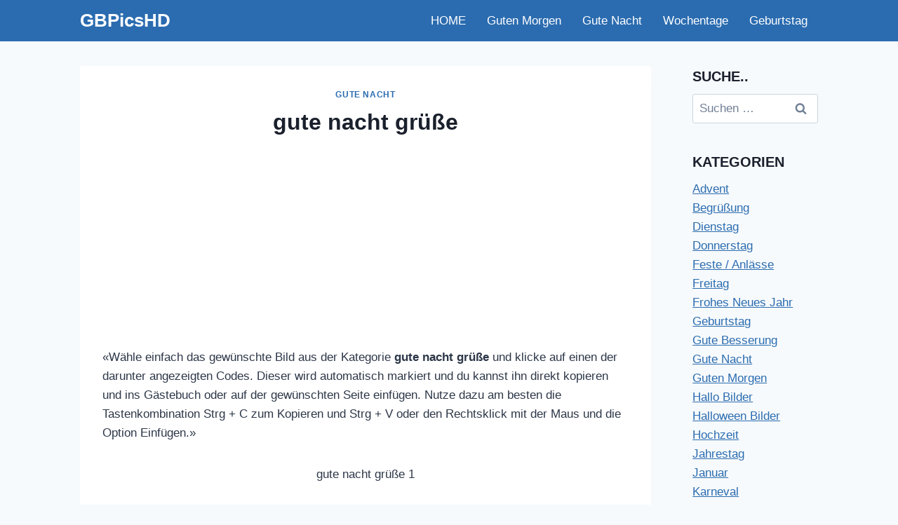

--- FILE ---
content_type: text/html; charset=UTF-8
request_url: https://www.gbpicshd.com/gute-nacht-gruse/
body_size: 21209
content:
<!doctype html>
<html lang="de-CH" class="no-js" itemtype="https://schema.org/Blog" itemscope>
<head>
	<meta charset="UTF-8">
	<meta name="viewport" content="width=device-width, initial-scale=1, minimum-scale=1">
	<meta name='robots' content='index, follow, max-image-preview:large, max-snippet:-1, max-video-preview:-1'/>

	<!-- This site is optimized with the Yoast SEO plugin v26.5 - https://yoast.com/wordpress/plugins/seo/ -->
	<title>gute nacht grüße &#8211; GBPicsHD</title>
	<link rel="canonical" href="https://www.gbpicshd.com/gute-nacht-gruse/"/>
	<meta property="og:locale" content="de_DE"/>
	<meta property="og:type" content="article"/>
	<meta property="og:title" content="gute nacht grüße &#8211; GBPicsHD"/>

	<style type="text/css">.codeboxlinks{width:100%;margin:0 auto;text-align:center;display:flex;justify-content:center;align-items:center}.codeboxlinks .share-button{width:46px;height:46px;display:inline-block;margin:0 5px;float:none}.codeboxlinks .share-button img{width:46px;height:46px;transition:transform .3s ease}.codeboxlinks .share-button img:hover{transform:scale(1.1)}.code-boxes{text-align:center;margin:20px auto;clear:both;width:100%;max-width:700px}.code-box{margin:0 auto;text-align:center}.code-box strong{display:block;margin-bottom:10px;font-size:16px;color:#333}.code-box .codebox{width:50%;border-radius:4px;padding:10px;margin:5px auto;display:block;border:1px solid #ddd;font-size:14px;height:41px}</style>
	
	<script type="text/javascript">function onClick(element){element.setSelectionRange(0,element.value.length);}</script>

		<meta property="og:description" content="&#171;Wähle einfach das gewünschte Bild aus der Kategorie gute nacht grüße und klicke auf einen der darunter angezeigten Codes. Dieser wird automatisch markiert und du kannst ihn direkt kopieren und ins Gästebuch oder auf der gewünschten Seite einfügen. Nutze dazu am besten die Tastenkombination Strg + C zum Kopieren und Strg + V oder den..."/>
	<meta property="og:url" content="https://www.gbpicshd.com/gute-nacht-gruse/"/>
	<meta property="og:site_name" content="GBPicsHD"/>
	<meta property="article:published_time" content="2022-01-30T20:54:12+00:00"/>
	<meta property="article:modified_time" content="2022-01-30T20:54:23+00:00"/>
	<meta property="og:image" content="https://www.gbpicshd.com/wp-content/uploads/gute-nacht-grue-000.jpg"/>
	<meta property="og:image:width" content="650"/>
	<meta property="og:image:height" content="650"/>
	<meta property="og:image:type" content="image/jpeg"/>
	<meta name="author" content="admin"/>
	<meta name="twitter:card" content="summary_large_image"/>
	<meta name="twitter:label1" content="Geschrieben von"/>
	<meta name="twitter:data1" content="admin"/>
	<meta name="twitter:label2" content="Geschätzte Lesezeit"/>
	<meta name="twitter:data2" content="1 Minute"/>
	<script type="application/ld+json" class="yoast-schema-graph">{"@context":"https://schema.org","@graph":[{"@type":["Article","BlogPosting"],"@id":"https://www.gbpicshd.com/gute-nacht-gruse/#article","isPartOf":{"@id":"https://www.gbpicshd.com/gute-nacht-gruse/"},"author":{"name":"admin","@id":"https://www.gbpicshd.com/#/schema/person/3d051d83898ff844c52cea100bf18f74"},"headline":"gute nacht grüße","datePublished":"2022-01-30T20:54:12+00:00","dateModified":"2022-01-30T20:54:23+00:00","mainEntityOfPage":{"@id":"https://www.gbpicshd.com/gute-nacht-gruse/"},"wordCount":148,"publisher":{"@id":"https://www.gbpicshd.com/#/schema/person/3d051d83898ff844c52cea100bf18f74"},"image":{"@id":"https://www.gbpicshd.com/gute-nacht-gruse/#primaryimage"},"thumbnailUrl":"https://www.gbpicshd.com/wp-content/uploads/gute-nacht-grue-000.jpg","keywords":["Gute Nacht","gute nacht grüße"],"articleSection":["Gute Nacht"],"inLanguage":"de-CH"},{"@type":"WebPage","@id":"https://www.gbpicshd.com/gute-nacht-gruse/","url":"https://www.gbpicshd.com/gute-nacht-gruse/","name":"gute nacht grüße &#8211; GBPicsHD","isPartOf":{"@id":"https://www.gbpicshd.com/#website"},"primaryImageOfPage":{"@id":"https://www.gbpicshd.com/gute-nacht-gruse/#primaryimage"},"image":{"@id":"https://www.gbpicshd.com/gute-nacht-gruse/#primaryimage"},"thumbnailUrl":"https://www.gbpicshd.com/wp-content/uploads/gute-nacht-grue-000.jpg","datePublished":"2022-01-30T20:54:12+00:00","dateModified":"2022-01-30T20:54:23+00:00","breadcrumb":{"@id":"https://www.gbpicshd.com/gute-nacht-gruse/#breadcrumb"},"inLanguage":"de-CH","potentialAction":[{"@type":"ReadAction","target":["https://www.gbpicshd.com/gute-nacht-gruse/"]}]},{"@type":"ImageObject","inLanguage":"de-CH","@id":"https://www.gbpicshd.com/gute-nacht-gruse/#primaryimage","url":"https://www.gbpicshd.com/wp-content/uploads/gute-nacht-grue-000.jpg","contentUrl":"https://www.gbpicshd.com/wp-content/uploads/gute-nacht-grue-000.jpg","width":650,"height":650},{"@type":"BreadcrumbList","@id":"https://www.gbpicshd.com/gute-nacht-gruse/#breadcrumb","itemListElement":[{"@type":"ListItem","position":1,"name":"Home","item":"https://www.gbpicshd.com/"},{"@type":"ListItem","position":2,"name":"gute nacht grüße"}]},{"@type":"WebSite","@id":"https://www.gbpicshd.com/#website","url":"https://www.gbpicshd.com/","name":"GBPicsHD - Gästebuchbilder für Facebook und WhatsApp","description":"Gästebuchbilder","publisher":{"@id":"https://www.gbpicshd.com/#/schema/person/3d051d83898ff844c52cea100bf18f74"},"potentialAction":[{"@type":"SearchAction","target":{"@type":"EntryPoint","urlTemplate":"https://www.gbpicshd.com/?s={search_term_string}"},"query-input":{"@type":"PropertyValueSpecification","valueRequired":true,"valueName":"search_term_string"}}],"inLanguage":"de-CH"},{"@type":["Person","Organization"],"@id":"https://www.gbpicshd.com/#/schema/person/3d051d83898ff844c52cea100bf18f74","name":"admin","image":{"@type":"ImageObject","inLanguage":"de-CH","@id":"https://www.gbpicshd.com/#/schema/person/image/","url":"https://www.gbpicshd.com/wp-content/uploads/wunsche-dir-einen-schonen-sonntag-bilder-fur-mein-schatz-020.webp","contentUrl":"https://www.gbpicshd.com/wp-content/uploads/wunsche-dir-einen-schonen-sonntag-bilder-fur-mein-schatz-020.webp","width":600,"height":944,"caption":"admin"},"logo":{"@id":"https://www.gbpicshd.com/#/schema/person/image/"}}]}</script>
	<!-- / Yoast SEO plugin. -->


<link rel='dns-prefetch' href='//www.googletagmanager.com'/>
<link rel="alternate" type="application/rss+xml" title="GBPicsHD &raquo; Feed" href="https://www.gbpicshd.com/feed/"/>
			<script>document.documentElement.classList.remove('no-js');</script>
			<link rel="alternate" title="oEmbed (JSON)" type="application/json+oembed" href="https://www.gbpicshd.com/wp-json/oembed/1.0/embed?url=https%3A%2F%2Fwww.gbpicshd.com%2Fgute-nacht-gruse%2F"/>
<link rel="alternate" title="oEmbed (XML)" type="text/xml+oembed" href="https://www.gbpicshd.com/wp-json/oembed/1.0/embed?url=https%3A%2F%2Fwww.gbpicshd.com%2Fgute-nacht-gruse%2F&#038;format=xml"/>
<style id='wp-img-auto-sizes-contain-inline-css'>img:is([sizes=auto i],[sizes^="auto," i]){contain-intrinsic-size:3000px 1500px}</style>
<style id='wp-emoji-styles-inline-css'>img.wp-smiley,img.emoji{display:inline!important;border:none!important;box-shadow:none!important;height:1em!important;width:1em!important;margin:0 .07em!important;vertical-align:-.1em!important;background:none!important;padding:0!important}</style>
<style id='wp-block-library-inline-css'>:root{--wp-block-synced-color:#7a00df;--wp-block-synced-color--rgb:122 , 0 , 223;--wp-bound-block-color:var(--wp-block-synced-color);--wp-editor-canvas-background:#ddd;--wp-admin-theme-color:#007cba;--wp-admin-theme-color--rgb:0 , 124 , 186;--wp-admin-theme-color-darker-10:#006ba1;--wp-admin-theme-color-darker-10--rgb:0 , 107 , 160.5;--wp-admin-theme-color-darker-20:#005a87;--wp-admin-theme-color-darker-20--rgb:0 , 90 , 135;--wp-admin-border-width-focus:2px}@media (min-resolution:192dpi){:root{--wp-admin-border-width-focus:1.5px}}.wp-element-button{cursor:pointer}:root .has-very-light-gray-background-color{background-color:#eee}:root .has-very-dark-gray-background-color{background-color:#313131}:root .has-very-light-gray-color{color:#eee}:root .has-very-dark-gray-color{color:#313131}:root .has-vivid-green-cyan-to-vivid-cyan-blue-gradient-background{background:linear-gradient(135deg,#00d084,#0693e3)}:root .has-purple-crush-gradient-background{background:linear-gradient(135deg,#34e2e4,#4721fb 50%,#ab1dfe)}:root .has-hazy-dawn-gradient-background{background:linear-gradient(135deg,#faaca8,#dad0ec)}:root .has-subdued-olive-gradient-background{background:linear-gradient(135deg,#fafae1,#67a671)}:root .has-atomic-cream-gradient-background{background:linear-gradient(135deg,#fdd79a,#004a59)}:root .has-nightshade-gradient-background{background:linear-gradient(135deg,#330968,#31cdcf)}:root .has-midnight-gradient-background{background:linear-gradient(135deg,#020381,#2874fc)}:root{--wp--preset--font-size--normal:16px;--wp--preset--font-size--huge:42px}.has-regular-font-size{font-size:1em}.has-larger-font-size{font-size:2.625em}.has-normal-font-size{font-size:var(--wp--preset--font-size--normal)}.has-huge-font-size{font-size:var(--wp--preset--font-size--huge)}.has-text-align-center{text-align:center}.has-text-align-left{text-align:left}.has-text-align-right{text-align:right}.has-fit-text{white-space:nowrap!important}#end-resizable-editor-section{display:none}.aligncenter{clear:both}.items-justified-left{justify-content:flex-start}.items-justified-center{justify-content:center}.items-justified-right{justify-content:flex-end}.items-justified-space-between{justify-content:space-between}.screen-reader-text{border:0;clip-path:inset(50%);height:1px;margin:-1px;overflow:hidden;padding:0;position:absolute;width:1px;word-wrap:normal!important}.screen-reader-text:focus{background-color:#ddd;clip-path:none;color:#444;display:block;font-size:1em;height:auto;left:5px;line-height:normal;padding:15px 23px 14px;text-decoration:none;top:5px;width:auto;z-index:100000}html :where(.has-border-color){border-style:solid}html :where([style*=border-top-color]){border-top-style:solid}html :where([style*=border-right-color]){border-right-style:solid}html :where([style*=border-bottom-color]){border-bottom-style:solid}html :where([style*=border-left-color]){border-left-style:solid}html :where([style*=border-width]){border-style:solid}html :where([style*=border-top-width]){border-top-style:solid}html :where([style*=border-right-width]){border-right-style:solid}html :where([style*=border-bottom-width]){border-bottom-style:solid}html :where([style*=border-left-width]){border-left-style:solid}html :where(img[class*=wp-image-]){height:auto;max-width:100%}:where(figure){margin:0 0 1em}html :where(.is-position-sticky){--wp-admin--admin-bar--position-offset:var(--wp-admin--admin-bar--height,0)}@media screen and (max-width:600px){html :where(.is-position-sticky){--wp-admin--admin-bar--position-offset:0}}</style><style id='global-styles-inline-css'>:root{--wp--preset--aspect-ratio--square:1;--wp--preset--aspect-ratio--4-3: 4/3;--wp--preset--aspect-ratio--3-4: 3/4;--wp--preset--aspect-ratio--3-2: 3/2;--wp--preset--aspect-ratio--2-3: 2/3;--wp--preset--aspect-ratio--16-9: 16/9;--wp--preset--aspect-ratio--9-16: 9/16;--wp--preset--color--black:#000;--wp--preset--color--cyan-bluish-gray:#abb8c3;--wp--preset--color--white:#fff;--wp--preset--color--pale-pink:#f78da7;--wp--preset--color--vivid-red:#cf2e2e;--wp--preset--color--luminous-vivid-orange:#ff6900;--wp--preset--color--luminous-vivid-amber:#fcb900;--wp--preset--color--light-green-cyan:#7bdcb5;--wp--preset--color--vivid-green-cyan:#00d084;--wp--preset--color--pale-cyan-blue:#8ed1fc;--wp--preset--color--vivid-cyan-blue:#0693e3;--wp--preset--color--vivid-purple:#9b51e0;--wp--preset--color--theme-palette-1:var(--global-palette1);--wp--preset--color--theme-palette-2:var(--global-palette2);--wp--preset--color--theme-palette-3:var(--global-palette3);--wp--preset--color--theme-palette-4:var(--global-palette4);--wp--preset--color--theme-palette-5:var(--global-palette5);--wp--preset--color--theme-palette-6:var(--global-palette6);--wp--preset--color--theme-palette-7:var(--global-palette7);--wp--preset--color--theme-palette-8:var(--global-palette8);--wp--preset--color--theme-palette-9:var(--global-palette9);--wp--preset--color--theme-palette-10:var(--global-palette10);--wp--preset--color--theme-palette-11:var(--global-palette11);--wp--preset--color--theme-palette-12:var(--global-palette12);--wp--preset--color--theme-palette-13:var(--global-palette13);--wp--preset--color--theme-palette-14:var(--global-palette14);--wp--preset--color--theme-palette-15:var(--global-palette15);--wp--preset--gradient--vivid-cyan-blue-to-vivid-purple:linear-gradient(135deg,#0693e3 0%,#9b51e0 100%);--wp--preset--gradient--light-green-cyan-to-vivid-green-cyan:linear-gradient(135deg,#7adcb4 0%,#00d082 100%);--wp--preset--gradient--luminous-vivid-amber-to-luminous-vivid-orange:linear-gradient(135deg,#fcb900 0%,#ff6900 100%);--wp--preset--gradient--luminous-vivid-orange-to-vivid-red:linear-gradient(135deg,#ff6900 0%,#cf2e2e 100%);--wp--preset--gradient--very-light-gray-to-cyan-bluish-gray:linear-gradient(135deg,#eee 0%,#a9b8c3 100%);--wp--preset--gradient--cool-to-warm-spectrum:linear-gradient(135deg,#4aeadc 0%,#9778d1 20%,#cf2aba 40%,#ee2c82 60%,#fb6962 80%,#fef84c 100%);--wp--preset--gradient--blush-light-purple:linear-gradient(135deg,#ffceec 0%,#9896f0 100%);--wp--preset--gradient--blush-bordeaux:linear-gradient(135deg,#fecda5 0%,#fe2d2d 50%,#6b003e 100%);--wp--preset--gradient--luminous-dusk:linear-gradient(135deg,#ffcb70 0%,#c751c0 50%,#4158d0 100%);--wp--preset--gradient--pale-ocean:linear-gradient(135deg,#fff5cb 0%,#b6e3d4 50%,#33a7b5 100%);--wp--preset--gradient--electric-grass:linear-gradient(135deg,#caf880 0%,#71ce7e 100%);--wp--preset--gradient--midnight:linear-gradient(135deg,#020381 0%,#2874fc 100%);--wp--preset--font-size--small:var(--global-font-size-small);--wp--preset--font-size--medium:var(--global-font-size-medium);--wp--preset--font-size--large:var(--global-font-size-large);--wp--preset--font-size--x-large:42px;--wp--preset--font-size--larger:var(--global-font-size-larger);--wp--preset--font-size--xxlarge:var(--global-font-size-xxlarge);--wp--preset--spacing--20:.44rem;--wp--preset--spacing--30:.67rem;--wp--preset--spacing--40:1rem;--wp--preset--spacing--50:1.5rem;--wp--preset--spacing--60:2.25rem;--wp--preset--spacing--70:3.38rem;--wp--preset--spacing--80:5.06rem;--wp--preset--shadow--natural:6px 6px 9px rgba(0,0,0,.2);--wp--preset--shadow--deep:12px 12px 50px rgba(0,0,0,.4);--wp--preset--shadow--sharp:6px 6px 0 rgba(0,0,0,.2);--wp--preset--shadow--outlined:6px 6px 0 -3px #fff , 6px 6px #000;--wp--preset--shadow--crisp:6px 6px 0 #000}:where(.is-layout-flex){gap:.5em}:where(.is-layout-grid){gap:.5em}body .is-layout-flex{display:flex}.is-layout-flex{flex-wrap:wrap;align-items:center}.is-layout-flex > :is(*, div){margin:0}body .is-layout-grid{display:grid}.is-layout-grid > :is(*, div){margin:0}:where(.wp-block-columns.is-layout-flex){gap:2em}:where(.wp-block-columns.is-layout-grid){gap:2em}:where(.wp-block-post-template.is-layout-flex){gap:1.25em}:where(.wp-block-post-template.is-layout-grid){gap:1.25em}.has-black-color{color:var(--wp--preset--color--black)!important}.has-cyan-bluish-gray-color{color:var(--wp--preset--color--cyan-bluish-gray)!important}.has-white-color{color:var(--wp--preset--color--white)!important}.has-pale-pink-color{color:var(--wp--preset--color--pale-pink)!important}.has-vivid-red-color{color:var(--wp--preset--color--vivid-red)!important}.has-luminous-vivid-orange-color{color:var(--wp--preset--color--luminous-vivid-orange)!important}.has-luminous-vivid-amber-color{color:var(--wp--preset--color--luminous-vivid-amber)!important}.has-light-green-cyan-color{color:var(--wp--preset--color--light-green-cyan)!important}.has-vivid-green-cyan-color{color:var(--wp--preset--color--vivid-green-cyan)!important}.has-pale-cyan-blue-color{color:var(--wp--preset--color--pale-cyan-blue)!important}.has-vivid-cyan-blue-color{color:var(--wp--preset--color--vivid-cyan-blue)!important}.has-vivid-purple-color{color:var(--wp--preset--color--vivid-purple)!important}.has-black-background-color{background-color:var(--wp--preset--color--black)!important}.has-cyan-bluish-gray-background-color{background-color:var(--wp--preset--color--cyan-bluish-gray)!important}.has-white-background-color{background-color:var(--wp--preset--color--white)!important}.has-pale-pink-background-color{background-color:var(--wp--preset--color--pale-pink)!important}.has-vivid-red-background-color{background-color:var(--wp--preset--color--vivid-red)!important}.has-luminous-vivid-orange-background-color{background-color:var(--wp--preset--color--luminous-vivid-orange)!important}.has-luminous-vivid-amber-background-color{background-color:var(--wp--preset--color--luminous-vivid-amber)!important}.has-light-green-cyan-background-color{background-color:var(--wp--preset--color--light-green-cyan)!important}.has-vivid-green-cyan-background-color{background-color:var(--wp--preset--color--vivid-green-cyan)!important}.has-pale-cyan-blue-background-color{background-color:var(--wp--preset--color--pale-cyan-blue)!important}.has-vivid-cyan-blue-background-color{background-color:var(--wp--preset--color--vivid-cyan-blue)!important}.has-vivid-purple-background-color{background-color:var(--wp--preset--color--vivid-purple)!important}.has-black-border-color{border-color:var(--wp--preset--color--black)!important}.has-cyan-bluish-gray-border-color{border-color:var(--wp--preset--color--cyan-bluish-gray)!important}.has-white-border-color{border-color:var(--wp--preset--color--white)!important}.has-pale-pink-border-color{border-color:var(--wp--preset--color--pale-pink)!important}.has-vivid-red-border-color{border-color:var(--wp--preset--color--vivid-red)!important}.has-luminous-vivid-orange-border-color{border-color:var(--wp--preset--color--luminous-vivid-orange)!important}.has-luminous-vivid-amber-border-color{border-color:var(--wp--preset--color--luminous-vivid-amber)!important}.has-light-green-cyan-border-color{border-color:var(--wp--preset--color--light-green-cyan)!important}.has-vivid-green-cyan-border-color{border-color:var(--wp--preset--color--vivid-green-cyan)!important}.has-pale-cyan-blue-border-color{border-color:var(--wp--preset--color--pale-cyan-blue)!important}.has-vivid-cyan-blue-border-color{border-color:var(--wp--preset--color--vivid-cyan-blue)!important}.has-vivid-purple-border-color{border-color:var(--wp--preset--color--vivid-purple)!important}.has-vivid-cyan-blue-to-vivid-purple-gradient-background{background:var(--wp--preset--gradient--vivid-cyan-blue-to-vivid-purple)!important}.has-light-green-cyan-to-vivid-green-cyan-gradient-background{background:var(--wp--preset--gradient--light-green-cyan-to-vivid-green-cyan)!important}.has-luminous-vivid-amber-to-luminous-vivid-orange-gradient-background{background:var(--wp--preset--gradient--luminous-vivid-amber-to-luminous-vivid-orange)!important}.has-luminous-vivid-orange-to-vivid-red-gradient-background{background:var(--wp--preset--gradient--luminous-vivid-orange-to-vivid-red)!important}.has-very-light-gray-to-cyan-bluish-gray-gradient-background{background:var(--wp--preset--gradient--very-light-gray-to-cyan-bluish-gray)!important}.has-cool-to-warm-spectrum-gradient-background{background:var(--wp--preset--gradient--cool-to-warm-spectrum)!important}.has-blush-light-purple-gradient-background{background:var(--wp--preset--gradient--blush-light-purple)!important}.has-blush-bordeaux-gradient-background{background:var(--wp--preset--gradient--blush-bordeaux)!important}.has-luminous-dusk-gradient-background{background:var(--wp--preset--gradient--luminous-dusk)!important}.has-pale-ocean-gradient-background{background:var(--wp--preset--gradient--pale-ocean)!important}.has-electric-grass-gradient-background{background:var(--wp--preset--gradient--electric-grass)!important}.has-midnight-gradient-background{background:var(--wp--preset--gradient--midnight)!important}.has-small-font-size{font-size:var(--wp--preset--font-size--small)!important}.has-medium-font-size{font-size:var(--wp--preset--font-size--medium)!important}.has-large-font-size{font-size:var(--wp--preset--font-size--large)!important}.has-x-large-font-size{font-size:var(--wp--preset--font-size--x-large)!important}</style>

<style id='classic-theme-styles-inline-css'>.wp-block-button__link{color:#fff;background-color:#32373c;border-radius:9999px;box-shadow:none;text-decoration:none;padding:calc(.667em + 2px) calc(1.333em + 2px);font-size:1.125em}.wp-block-file__button{background:#32373c;color:#fff;text-decoration:none}</style>
<style id='anasayfa-grid-css-css' media='all'>.anasayfa-grid-wrapper{width:100%;display:flex;justify-content:center;margin:40px 0;box-sizing:border-box;padding:0}.anasayfa-grid{display:grid;grid-template-columns:repeat(4,1fr);gap:40px;width:100%;max-width:1200px;margin:0 auto;justify-content:center}.anasayfa-grid .grid-item{display:flex;flex-direction:column;align-items:center;width:100%;max-width:100%;box-sizing:border-box}.anasayfa-grid .grid-img{width:110px;height:110px;background:#e5e5e5;display:flex;align-items:center;justify-content:center;border-radius:0;overflow:hidden;margin-bottom:8px}.anasayfa-grid .grid-img img{width:100%;height:100%;object-fit:cover;border-radius:0}.anasayfa-grid .grid-cat{text-align:center;margin-top:4px;font-size:16px}.mobile-grid-table{display:none}@media (max-width:900px){.anasayfa-grid{display:none}.mobile-grid-table{display:table;width:100%;border-collapse:separate;border-spacing:10px}.mobile-grid-table .mobile-grid-row{display:table-row}.mobile-grid-table .mobile-grid-cell{display:table-cell;width:50%;text-align:center;vertical-align:top;padding-bottom:20px}.mobile-grid-table .grid-img{width:110px;height:110px;margin:0 auto 8px;display:flex;align-items:center;justify-content:center;border-radius:0;overflow:hidden}.mobile-grid-table .grid-img img{width:100%;height:100%;object-fit:cover;border-radius:0}}@media (max-width:600px){.mobile-grid-table .grid-img{width:110px;height:110px}}.content-area .entry-content .anasayfa-grid-wrapper{max-width:100%;width:100%;overflow:visible}@media (min-width:901px){.anasayfa-grid{display:flex;flex-wrap:wrap;justify-content:center;gap:40px}.anasayfa-grid .grid-item{width:calc(25% - 30px);margin:0 0 30px 0}}</style>
<link rel='stylesheet' id='kadence-global-css' href='https://www.gbpicshd.com/wp-content/themes/kadence/assets/css/global.min.css,qver=1.4.2.pagespeed.ce.b9VcLY0lwR.css' media='all'/>
<style id='kadence-global-inline-css'>:root{--global-palette1:#2b6cb0;--global-palette2:#215387;--global-palette3:#1a202c;--global-palette4:#2d3748;--global-palette5:#4a5568;--global-palette6:#718096;--global-palette7:#edf2f7;--global-palette8:#f7fafc;--global-palette9:#fff;--global-palette10:oklch(from var(--global-palette1) calc(l + 0.10 * (1 - l)) calc(c * 1.00) calc(h + 180) / 100%);--global-palette11:#13612e;--global-palette12:#1159af;--global-palette13:#b82105;--global-palette14:#f7630c;--global-palette15:#f5a524;--global-palette9rgb:255 , 255 , 255;--global-palette-highlight:var(--global-palette1);--global-palette-highlight-alt:var(--global-palette6);--global-palette-highlight-alt2:var(--global-palette9);--global-palette-btn-bg:var(--global-palette1);--global-palette-btn-bg-hover:var(--global-palette2);--global-palette-btn:var(--global-palette9);--global-palette-btn-hover:var(--global-palette9);--global-palette-btn-sec-bg:var(--global-palette7);--global-palette-btn-sec-bg-hover:var(--global-palette2);--global-palette-btn-sec:var(--global-palette3);--global-palette-btn-sec-hover:var(--global-palette9);--global-body-font-family:-apple-system , BlinkMacSystemFont , "Segoe UI" , Roboto , Oxygen-Sans , Ubuntu , Cantarell , "Helvetica Neue" , sans-serif , "Apple Color Emoji" , "Segoe UI Emoji" , "Segoe UI Symbol";--global-heading-font-family:inherit;--global-primary-nav-font-family:inherit;--global-fallback-font:sans-serif;--global-display-fallback-font:sans-serif;--global-content-width:1100px;--global-content-wide-width:calc(1100px + 230px);--global-content-narrow-width:1300px;--global-content-edge-padding:24px;--global-content-boxed-padding:2rem;--global-calc-content-width:calc(1100px - var(--global-content-edge-padding) - var(--global-content-edge-padding));--wp--style--global--content-size:var(--global-calc-content-width)}.wp-site-blocks{--global-vw:calc( 100vw - ( 0.5 * var(--scrollbar-offset)))}body{background:var(--global-palette8)}body,input,select,optgroup,textarea{font-weight:400;font-size:17px;line-height:1.6;font-family:var(--global-body-font-family);color:var(--global-palette4)}.content-bg,body.content-style-unboxed .site{background:var(--global-palette9)}h1,h2,h3,h4,h5,h6{font-family:var(--global-heading-font-family)}h1{font-weight:700;font-size:32px;line-height:1.5;color:var(--global-palette3)}h2{font-weight:700;font-size:28px;line-height:1.5;color:var(--global-palette3)}h3{font-weight:700;font-size:24px;line-height:1.5;color:var(--global-palette3)}h4{font-weight:700;font-size:22px;line-height:1.5;color:var(--global-palette4)}h5{font-weight:700;font-size:20px;line-height:1.5;color:var(--global-palette4)}h6{font-weight:700;font-size:18px;line-height:1.5;color:var(--global-palette5)}.entry-hero .kadence-breadcrumbs{max-width:1100px}.site-container,.site-header-row-layout-contained,.site-footer-row-layout-contained,.entry-hero-layout-contained,.comments-area,.alignfull>.wp-block-cover__inner-container,.alignwide>.wp-block-cover__inner-container{max-width:var(--global-content-width)}.content-width-narrow .content-container.site-container,.content-width-narrow .hero-container.site-container{max-width:var(--global-content-narrow-width)}@media all and (min-width:1330px){.wp-site-blocks .content-container .alignwide{margin-left:-115px;margin-right:-115px;width:unset;max-width:unset}}@media all and (min-width:1560px){.content-width-narrow .wp-site-blocks .content-container .alignwide{margin-left:-130px;margin-right:-130px;width:unset;max-width:unset}}.content-style-boxed .wp-site-blocks .entry-content .alignwide{margin-left:calc( -1 * var( --global-content-boxed-padding ) );margin-right:calc( -1 * var( --global-content-boxed-padding ) )}.content-area{margin-top:2.16rem;margin-bottom:2.16rem}@media all and (max-width:1024px){.content-area{margin-top:3rem;margin-bottom:3rem}}@media all and (max-width:767px){.content-area{margin-top:2rem;margin-bottom:2rem}}@media all and (max-width:1024px){:root{--global-content-boxed-padding:2rem}}@media all and (max-width:767px){:root{--global-content-boxed-padding:1.5rem}}.entry-content-wrap{padding:2rem}@media all and (max-width:1024px){.entry-content-wrap{padding:2rem}}@media all and (max-width:767px){.entry-content-wrap{padding:1.5rem}}.entry.single-entry{box-shadow:0 15px 15px -10px rgba(0,0,0,.05)}.entry.loop-entry{box-shadow:0 15px 15px -10px rgba(0,0,0,.05)}.loop-entry .entry-content-wrap{padding:2rem}@media all and (max-width:1024px){.loop-entry .entry-content-wrap{padding:2rem}}@media all and (max-width:767px){.loop-entry .entry-content-wrap{padding:1.5rem}}.has-sidebar:not(.has-left-sidebar) .content-container{grid-template-columns:1fr 17%}.has-sidebar.has-left-sidebar .content-container{grid-template-columns:17% 1fr}.primary-sidebar.widget-area .widget{margin-bottom:2.35em;color:var(--global-palette4)}.primary-sidebar.widget-area .widget-title{font-weight:700;font-size:20px;line-height:1.5;color:var(--global-palette3)}button,.button,.wp-block-button__link,input[type="button"],input[type="reset"],input[type="submit"],.fl-button,.elementor-button-wrapper .elementor-button,.wc-block-components-checkout-place-order-button,.wc-block-cart__submit{box-shadow:0 0 0 -7px rgba(0,0,0,0)}button:hover,button:focus,button:active,.button:hover,.button:focus,.button:active,.wp-block-button__link:hover,.wp-block-button__link:focus,.wp-block-button__link:active,input[type="button"]:hover,input[type="button"]:focus,input[type="button"]:active,input[type="reset"]:hover,input[type="reset"]:focus,input[type="reset"]:active,input[type="submit"]:hover,input[type="submit"]:focus,input[type="submit"]:active,.elementor-button-wrapper .elementor-button:hover,.elementor-button-wrapper .elementor-button:focus,.elementor-button-wrapper .elementor-button:active,.wc-block-cart__submit:hover{box-shadow:0 15px 25px -7px rgba(0,0,0,.1)}.kb-button.kb-btn-global-outline.kb-btn-global-inherit{padding-top:calc(px - 2px);padding-right:calc(px - 2px);padding-bottom:calc(px - 2px);padding-left:calc(px - 2px)}@media all and (min-width:1025px){.transparent-header .entry-hero .entry-hero-container-inner{padding-top:56px}}@media all and (max-width:1024px){.mobile-transparent-header .entry-hero .entry-hero-container-inner{padding-top:56px}}@media all and (max-width:767px){.mobile-transparent-header .entry-hero .entry-hero-container-inner{padding-top:56px}}.entry-hero.post-hero-section .entry-header{min-height:200px}.loop-entry.type-post h2.entry-title{font-style:normal;font-weight:400;font-size:16px;font-family:Arial,Helvetica,sans-serif;color:#000}@media all and (max-width:1024px){.mobile-transparent-header #masthead{position:absolute;left:0;right:0;z-index:100}.kadence-scrollbar-fixer.mobile-transparent-header #masthead{right:var(--scrollbar-offset,0)}.mobile-transparent-header #masthead,.mobile-transparent-header .site-top-header-wrap .site-header-row-container-inner,.mobile-transparent-header .site-main-header-wrap .site-header-row-container-inner,.mobile-transparent-header .site-bottom-header-wrap .site-header-row-container-inner{background:transparent}.site-header-row-tablet-layout-fullwidth,.site-header-row-tablet-layout-standard{padding:0}}@media all and (min-width:1025px){.transparent-header #masthead{position:absolute;left:0;right:0;z-index:100}.transparent-header.kadence-scrollbar-fixer #masthead{right:var(--scrollbar-offset,0)}.transparent-header #masthead,.transparent-header .site-top-header-wrap .site-header-row-container-inner,.transparent-header .site-main-header-wrap .site-header-row-container-inner,.transparent-header .site-bottom-header-wrap .site-header-row-container-inner{background:transparent}}.site-branding{padding:0 0 0 0}.site-branding .site-title{font-style:normal;font-weight:700;font-size:26px;line-height:1.2;color:#fff}#masthead, #masthead .kadence-sticky-header.item-is-fixed:not(.item-at-start):not(.site-header-row-container):not(.site-main-header-wrap), #masthead .kadence-sticky-header.item-is-fixed:not(.item-at-start) > .site-header-row-container-inner{background:#fff}.site-main-header-wrap .site-header-row-container-inner{background:var(--global-palette1)}.site-main-header-inner-wrap{min-height:56px}.header-navigation[class*="header-navigation-style-underline"] .header-menu-container.primary-menu-container>ul>li>a:after{width:calc(100% - 1.76em)}.main-navigation .primary-menu-container>ul>li.menu-item>a{padding-left:calc(1.76em / 2);padding-right:calc(1.76em / 2);padding-top:16px;padding-bottom:16px;color:#fff}.main-navigation .primary-menu-container>ul>li.menu-item .dropdown-nav-special-toggle{right:calc(1.76em / 2)}.main-navigation .primary-menu-container>ul>li.menu-item>a:hover{color:var(--global-palette7)}.main-navigation .primary-menu-container>ul>li.menu-item.current-menu-item>a{color:var(--global-palette3)}.header-navigation .header-menu-container ul ul.sub-menu,.header-navigation .header-menu-container ul ul.submenu{background:var(--global-palette3);box-shadow:0 2px 13px 0 rgba(0,0,0,.1)}.header-navigation .header-menu-container ul ul li.menu-item,.header-menu-container ul.menu>li.kadence-menu-mega-enabled>ul>li.menu-item>a{border-bottom:1px solid rgba(255,255,255,.1);border-radius:0 0 0 0}.header-navigation .header-menu-container ul ul li.menu-item>a{width:200px;padding-top:1em;padding-bottom:1em;color:var(--global-palette8);font-size:12px}.header-navigation .header-menu-container ul ul li.menu-item>a:hover{color:var(--global-palette9);background:var(--global-palette4);border-radius:0 0 0 0}.header-navigation .header-menu-container ul ul li.menu-item.current-menu-item>a{color:var(--global-palette9);background:var(--global-palette4);border-radius:0 0 0 0}.mobile-toggle-open-container .menu-toggle-open,.mobile-toggle-open-container .menu-toggle-open:focus{color:var(--global-palette5);padding:.4em .6em .4em .6em;font-size:14px}.mobile-toggle-open-container .menu-toggle-open.menu-toggle-style-bordered{border:1px solid currentColor}.mobile-toggle-open-container .menu-toggle-open .menu-toggle-icon{font-size:20px}.mobile-toggle-open-container .menu-toggle-open:hover,.mobile-toggle-open-container .menu-toggle-open:focus-visible{color:var(--global-palette-highlight)}.mobile-navigation ul li{font-size:14px}.mobile-navigation ul li a{padding-top:1em;padding-bottom:1em}.mobile-navigation ul li>a,.mobile-navigation ul li.menu-item-has-children>.drawer-nav-drop-wrap{color:var(--global-palette8)}.mobile-navigation ul li.current-menu-item>a,.mobile-navigation ul li.current-menu-item.menu-item-has-children>.drawer-nav-drop-wrap{color:var(--global-palette-highlight)}.mobile-navigation ul li.menu-item-has-children .drawer-nav-drop-wrap, .mobile-navigation ul li:not(.menu-item-has-children) a{border-bottom:1px solid rgba(255,255,255,.1)}.mobile-navigation:not(.drawer-navigation-parent-toggle-true) ul li.menu-item-has-children .drawer-nav-drop-wrap button{border-left:1px solid rgba(255,255,255,.1)}#mobile-drawer .drawer-header .drawer-toggle{padding:.6em .15em .6em .15em;font-size:24px}.site-bottom-footer-inner-wrap{padding-top:30px;padding-bottom:30px;grid-column-gap:30px}.site-bottom-footer-inner-wrap .widget{margin-bottom:30px}.site-bottom-footer-inner-wrap .site-footer-section:not(:last-child):after{right:calc(-30px / 2)}</style>
<link rel='stylesheet' id='kadence-header-css' href='https://www.gbpicshd.com/wp-content/themes/kadence/assets/css/A.header.min.css,qver=1.4.2.pagespeed.cf.kSh5rKNzwQ.css' media='all'/>
<link rel='stylesheet' id='kadence-content-css' href='https://www.gbpicshd.com/wp-content/themes/kadence/assets/css/A.content.min.css,qver=1.4.2.pagespeed.cf.6GbbTo0SYl.css' media='all'/>
<style id='kadence-sidebar-css' media='all'>.primary-sidebar{padding-top:1.5rem;padding-bottom:1.5rem;margin-left:auto;margin-right:auto}@media screen and (min-width:768px){.primary-sidebar{padding-left:0;padding-right:0}}@media screen and (min-width:1025px){.primary-sidebar{padding:0;margin:0}.has-sticky-sidebar #wrapper,.has-sticky-sidebar-widget #wrapper{overflow:visible}.has-sticky-sidebar .sidebar-inner-wrap,.has-sticky-sidebar-widget .primary-sidebar .widget:last-child{position:sticky;top:20px;overflow-y:auto}.has-sticky-sidebar-widget .sidebar-inner-wrap{height:100%}}@media screen and (max-width:1024px){.has-sticky-sidebar .sidebar-inner-wrap,.has-sticky-sidebar-widget .primary-sidebar .widget:last-child{max-height:none!important;overflow-y:auto}}</style>
<style id='kadence-related-posts-css' media='all'>.entry-related{margin-top:var(--global-lg-spacing);margin-bottom:var(--global-lg-spacing);background:var(--global-palette7)}.content-wrap .entry-related:last-child{margin-bottom:0}.entry-related-carousel .entry-summary,.entry-related-carousel .entry-footer,.entry-related-carousel .entry-taxonomies{display:none}.entry-related-carousel h3.entry-title{font-size:20px}h2.entry-related-title{margin-bottom:1.5rem}.wp-site-blocks .entry-related-inner{display:block}.has-sidebar .entry-related{background:rgba(0,0,0,0)}.has-sidebar .wp-site-blocks .entry-related-inner{padding:0}.entry-related-inner-content{padding-top:var(--global-xl-spacing);padding-bottom:var(--global-xl-spacing);padding-left:var(--global-sm-spacing);padding-right:var(--global-sm-spacing)}@media screen and (min-width:1025px){.content-width-narrow .entry-related-inner-content{padding-left:0;padding-right:0}}.entry-related-inner-content .grid-cols{display:grid}.splide.splide-initial .splide__list.grid-cols{display:flex;gap:0}</style>
<link rel='stylesheet' id='kad-splide-css' href='https://www.gbpicshd.com/wp-content/themes/kadence/assets/css/A.kadence-splide.min.css,qver=1.4.2.pagespeed.cf.Y0bIAGpNw7.css' media='all'/>
<link rel='stylesheet' id='kadence-footer-css' href='https://www.gbpicshd.com/wp-content/themes/kadence/assets/css/A.footer.min.css,qver=1.4.2.pagespeed.cf.1YrPsjdjmX.css' media='all'/>
<style id='kadence-blocks-global-variables-inline-css'>:root{--global-kb-font-size-sm:clamp(0.8rem, 0.73rem + 0.217vw, 0.9rem);--global-kb-font-size-md:clamp(1.1rem, 0.995rem + 0.326vw, 1.25rem);--global-kb-font-size-lg:clamp(1.75rem, 1.576rem + 0.543vw, 2rem);--global-kb-font-size-xl:clamp(2.25rem, 1.728rem + 1.63vw, 3rem);--global-kb-font-size-xxl:clamp(2.5rem, 1.456rem + 3.26vw, 4rem);--global-kb-font-size-xxxl:clamp(2.75rem, 0.489rem + 7.065vw, 6rem)}</style>

<!-- Google tag (gtag.js) snippet added by Site Kit -->
<!-- Google Analytics snippet added by Site Kit -->
<script src="https://www.googletagmanager.com/gtag/js?id=GT-NCTT6TXZ" id="google_gtagjs-js" async></script>
<script id="google_gtagjs-js-after">
window.dataLayer = window.dataLayer || [];function gtag(){dataLayer.push(arguments);}
gtag("set","linker",{"domains":["www.gbpicshd.com"]});
gtag("js", new Date());
gtag("set", "developer_id.dZTNiMT", true);
gtag("config", "GT-NCTT6TXZ");
 window._googlesitekit = window._googlesitekit || {}; window._googlesitekit.throttledEvents = []; window._googlesitekit.gtagEvent = (name, data) => { var key = JSON.stringify( { name, data } ); if ( !! window._googlesitekit.throttledEvents[ key ] ) { return; } window._googlesitekit.throttledEvents[ key ] = true; setTimeout( () => { delete window._googlesitekit.throttledEvents[ key ]; }, 5 ); gtag( "event", name, { ...data, event_source: "site-kit" } ); }; 
//# sourceURL=google_gtagjs-js-after
</script>
<link rel="https://api.w.org/" href="https://www.gbpicshd.com/wp-json/"/><link rel="alternate" title="JSON" type="application/json" href="https://www.gbpicshd.com/wp-json/wp/v2/posts/37373"/><link rel="EditURI" type="application/rsd+xml" title="RSD" href="https://www.gbpicshd.com/xmlrpc.php?rsd"/>
<meta name="generator" content="WordPress 6.9"/>
<link rel='shortlink' href='https://www.gbpicshd.com/?p=37373'/>
<meta name="generator" content="Site Kit by Google 1.170.0"/>		<script type="text/javascript">(function(c,l,a,r,i,t,y){c[a]=c[a]||function(){(c[a].q=c[a].q||[]).push(arguments)};t=l.createElement(r);t.async=1;t.src="https://www.clarity.ms/tag/"+i+"?ref=wordpress";y=l.getElementsByTagName(r)[0];y.parentNode.insertBefore(t,y);})(window,document,"clarity","script","jhst3kqrg0");</script>
		<meta name='description' content='&quot;Wähle einfach das gewünschte Bild aus der Kategorie gute nacht grüße und klicke auf einen der darunter angezeigten Codes. Dieser wird automatisch markiert '>
<title>gute nacht grüße</title>
<link rel="icon" href="https://www.gbpicshd.com/wp-content/uploads/xcropped-android-chrome-512x512-1-32x32.png.pagespeed.ic.SRoL2BgHvE.webp" sizes="32x32"/>
<link rel="icon" href="https://www.gbpicshd.com/wp-content/uploads/xcropped-android-chrome-512x512-1-192x192.png.pagespeed.ic.6-n9GKHHTD.webp" sizes="192x192"/>
<link rel="apple-touch-icon" href="https://www.gbpicshd.com/wp-content/uploads/xcropped-android-chrome-512x512-1-180x180.png.pagespeed.ic.tJVlA7v6Ey.webp"/>
<meta name="msapplication-TileImage" content="https://www.gbpicshd.com/wp-content/uploads/cropped-android-chrome-512x512-1-270x270.png"/>
<script async src="https://pagead2.googlesyndication.com/pagead/js/adsbygoogle.js?client=ca-pub-2986193704024904" crossorigin="anonymous"></script></head>

<body class="wp-singular post-template-default single single-post postid-37373 single-format-standard wp-embed-responsive wp-theme-kadence footer-on-bottom hide-focus-outline link-style-standard has-sidebar content-title-style-normal content-width-normal content-style-boxed content-vertical-padding-show non-transparent-header mobile-non-transparent-header">
<div id="wrapper" class="site wp-site-blocks">
			<a class="skip-link screen-reader-text scroll-ignore" href="#main">Skip to content</a>
		<header id="masthead" class="site-header" role="banner" itemtype="https://schema.org/WPHeader" itemscope>
	<div id="main-header" class="site-header-wrap">
		<div class="site-header-inner-wrap">
			<div class="site-header-upper-wrap">
				<div class="site-header-upper-inner-wrap">
					<div class="site-main-header-wrap site-header-row-container site-header-focus-item site-header-row-layout-standard" data-section="kadence_customizer_header_main">
	<div class="site-header-row-container-inner">
				<div class="site-container">
			<div class="site-main-header-inner-wrap site-header-row site-header-row-has-sides site-header-row-no-center">
									<div class="site-header-main-section-left site-header-section site-header-section-left">
						<div class="site-header-item site-header-focus-item" data-section="title_tagline">
	<div class="site-branding branding-layout-standard"><a class="brand" href="https://www.gbpicshd.com/" rel="home"><div class="site-title-wrap"><p class="site-title">GBPicsHD</p></div></a></div></div><!-- data-section="title_tagline" -->
					</div>
																	<div class="site-header-main-section-right site-header-section site-header-section-right">
						<div class="site-header-item site-header-focus-item site-header-item-main-navigation header-navigation-layout-stretch-false header-navigation-layout-fill-stretch-false" data-section="kadence_customizer_primary_navigation">
		<nav id="site-navigation" class="main-navigation header-navigation hover-to-open nav--toggle-sub header-navigation-style-standard header-navigation-dropdown-animation-none" role="navigation" aria-label="Primary">
			<div class="primary-menu-container header-menu-container">
	<ul id="primary-menu" class="menu"><li id="menu-item-43048" class="menu-item menu-item-type-custom menu-item-object-custom menu-item-43048"><a href="/">HOME</a></li>
<li id="menu-item-42769" class="menu-item menu-item-type-taxonomy menu-item-object-category menu-item-42769"><a href="https://www.gbpicshd.com/guten-morgen/">Guten Morgen</a></li>
<li id="menu-item-42770" class="menu-item menu-item-type-taxonomy menu-item-object-category current-post-ancestor current-menu-parent current-post-parent menu-item-42770"><a href="https://www.gbpicshd.com/gute-nacht/">Gute Nacht</a></li>
<li id="menu-item-42771" class="menu-item menu-item-type-taxonomy menu-item-object-category menu-item-42771"><a href="https://www.gbpicshd.com/wochentage-bilder/">Wochentage</a></li>
<li id="menu-item-42772" class="menu-item menu-item-type-taxonomy menu-item-object-category menu-item-42772"><a href="https://www.gbpicshd.com/geburtstag/">Geburtstag</a></li>
</ul>		</div>
	</nav><!-- #site-navigation -->
	</div><!-- data-section="primary_navigation" -->
					</div>
							</div>
		</div>
	</div>
</div>
				</div>
			</div>
					</div>
	</div>
	
<div id="mobile-header" class="site-mobile-header-wrap">
	<div class="site-header-inner-wrap">
		<div class="site-header-upper-wrap">
			<div class="site-header-upper-inner-wrap">
			<div class="site-main-header-wrap site-header-focus-item site-header-row-layout-standard site-header-row-tablet-layout-default site-header-row-mobile-layout-default ">
	<div class="site-header-row-container-inner">
		<div class="site-container">
			<div class="site-main-header-inner-wrap site-header-row site-header-row-has-sides site-header-row-no-center">
									<div class="site-header-main-section-left site-header-section site-header-section-left">
						<div class="site-header-item site-header-focus-item" data-section="title_tagline">
	<div class="site-branding mobile-site-branding branding-layout-standard branding-tablet-layout-inherit branding-mobile-layout-inherit"><a class="brand" href="https://www.gbpicshd.com/" rel="home"><div class="site-title-wrap"><div class="site-title vs-md-false">GBPicsHD</div></div></a></div></div><!-- data-section="title_tagline" -->
					</div>
																	<div class="site-header-main-section-right site-header-section site-header-section-right">
						<div class="site-header-item site-header-focus-item site-header-item-navgation-popup-toggle" data-section="kadence_customizer_mobile_trigger">
		<div class="mobile-toggle-open-container">
						<button id="mobile-toggle" class="menu-toggle-open drawer-toggle menu-toggle-style-default" aria-label="Open menu" data-toggle-target="#mobile-drawer" data-toggle-body-class="showing-popup-drawer-from-right" aria-expanded="false" data-set-focus=".menu-toggle-close">
						<span class="menu-toggle-icon"><span class="kadence-svg-iconset"><svg aria-hidden="true" class="kadence-svg-icon kadence-menu-svg" fill="currentColor" version="1.1" xmlns="http://www.w3.org/2000/svg" width="24" height="24" viewBox="0 0 24 24"><title>Toggle Menu</title><path d="M3 13h18c0.552 0 1-0.448 1-1s-0.448-1-1-1h-18c-0.552 0-1 0.448-1 1s0.448 1 1 1zM3 7h18c0.552 0 1-0.448 1-1s-0.448-1-1-1h-18c-0.552 0-1 0.448-1 1s0.448 1 1 1zM3 19h18c0.552 0 1-0.448 1-1s-0.448-1-1-1h-18c-0.552 0-1 0.448-1 1s0.448 1 1 1z"></path>
				</svg></span></span>
		</button>
	</div>
	</div><!-- data-section="mobile_trigger" -->
					</div>
							</div>
		</div>
	</div>
</div>
			</div>
		</div>
			</div>
</div>
</header><!-- #masthead -->

	<main id="inner-wrap" class="wrap kt-clear" role="main">
		<div id="primary" class="content-area">
	<div class="content-container site-container">
		<div id="main" class="site-main">
						<div class="content-wrap">
				<article id="post-37373" class="entry content-bg single-entry post-37373 post type-post status-publish format-standard has-post-thumbnail hentry category-gute-nacht tag-gute-nacht tag-gute-nacht-gruse">
	<div class="entry-content-wrap">
		<header class="entry-header post-title title-align-center title-tablet-align-inherit title-mobile-align-inherit">
			<div class="entry-taxonomies">
			<span class="category-links term-links category-style-normal">
				<a href="https://www.gbpicshd.com/gute-nacht/" rel="tag">Gute Nacht</a>			</span>
		</div><!-- .entry-taxonomies -->
		<h1 class="entry-title">gute nacht grüße</h1></header><!-- .entry-header -->

<div class="entry-content single-content">
	
	<style type="text/css">.codeboxlinks{width:100%;margin:0 auto;text-align:center;display:flex;justify-content:center;align-items:center}.codeboxlinks .share-button{width:46px;height:46px;display:inline-block;margin:0 5px;float:none}.codeboxlinks .share-button img{width:46px;height:46px;transition:transform .3s ease}.codeboxlinks .share-button img:hover{transform:scale(1.1)}.code-boxes{text-align:center;margin:20px auto;clear:both;width:100%;max-width:700px}.code-box{margin:0 auto;text-align:center}.code-box strong{display:block;margin-bottom:10px;font-size:16px;color:#333}.code-box .codebox{width:50%;border-radius:4px;padding:10px;margin:5px auto;display:block;border:1px solid #ddd;font-size:14px;height:41px}</style>
	
	<script type="text/javascript">function onClick(element){element.setSelectionRange(0,element.value.length);}</script>

	<div class='code-block code-block-2' style='margin: 8px auto; text-align: center; display: block; clear: both;'>
<script async src="https://pagead2.googlesyndication.com/pagead/js/adsbygoogle.js?client=ca-pub-2986193704024904" crossorigin="anonymous"></script>
<!-- 300_250 -->
<ins class="adsbygoogle" style="display:inline-block;width:300px;height:250px" data-ad-client="ca-pub-2986193704024904" data-ad-slot="4928245826"></ins>
<script>(adsbygoogle=window.adsbygoogle||[]).push({});</script></div>
<p>«Wähle einfach das gewünschte Bild aus der Kategorie <strong>gute nacht grüße</strong> und klicke auf einen der darunter angezeigten Codes. Dieser wird automatisch markiert und du kannst ihn direkt kopieren und ins Gästebuch oder auf der gewünschten Seite einfügen. Nutze dazu am besten die Tastenkombination Strg + C zum Kopieren und Strg + V oder den Rechtsklick mit der Maus und die Option Einfügen.»</p><center>gute nacht grüße 1<br><div class='code-block code-block-1' style='margin: 8px 0; clear: both;'>
<script async src="https://pagead2.googlesyndication.com/pagead/js/adsbygoogle.js?client=ca-pub-2986193704024904" crossorigin="anonymous"></script>
<!-- esnek -->
<ins class="adsbygoogle" style="display:block" data-ad-client="ca-pub-2986193704024904" data-ad-slot="6899001333" data-ad-format="auto" data-full-width-responsive="true"></ins>
<script>(adsbygoogle=window.adsbygoogle||[]).push({});</script></div>
<img decoding="async" src="https://www.gbpicshd.com/wp-content/uploads/xgute-nacht-grue-001.jpg.pagespeed.ic.iAbO8kleOc.webp" loading="lazy" alt="Gute nacht grue 001" width="650" height="650" srcset="https://www.gbpicshd.com/wp-content/uploads/xgute-nacht-grue-001-300x300.jpg.pagespeed.ic.REBXAfo4ah.webp 300w" sizes="auto, (max-width: 1024px) 100vw, 1024px"><br><div class="codeboxlinks">
				<div class="share-button facebook-button">
					<a href="https://www.facebook.com/share.php?u=https://www.gbpicshd.com/gute-nacht-gruse/" target="_blank" rel="nofollow noopener">
						<img decoding="async" src="[data-uri]" alt="Facebook" title="Facebook" class="textmiddle" loading="lazy">
					</a>
				</div>
				<div class="share-button whatsapp-button">
					<a href="https://api.whatsapp.com/send?phone=&amp;text=gute+nacht+gr%C3%BC%C3%9Fe:%20https://www.gbpicshd.com/gute-nacht-gruse/">
						<img decoding="async" src="[data-uri]" alt="WhatsApp" title="WhatsApp" class="textmiddle" loading="lazy">
					</a>
				</div>
				<div class="share-button download-button">
					<a href="https://www.gbpicshd.com/wp-content/uploads/gute-nacht-grue-001.jpg" title="Download" download="">
						<img decoding="async" src="[data-uri]" title="Download" alt="Download" class="textmiddle" loading="lazy">
					</a>
				</div></div><div class="code-boxes"></div><br>gute nacht grüße 2<br><img decoding="async" src="https://www.gbpicshd.com/wp-content/uploads/xgute-nacht-grue-002.jpg.pagespeed.ic.st_VbULUGR.webp" loading="lazy" alt="Gute nacht grue 002" width="500" height="500" srcset="https://www.gbpicshd.com/wp-content/uploads/xgute-nacht-grue-002-300x300.jpg.pagespeed.ic.EPLmu6danm.webp 300w" sizes="auto, (max-width: 1024px) 100vw, 1024px"><br><div class="codeboxlinks">
				<div class="share-button facebook-button">
					<a href="https://www.facebook.com/share.php?u=https://www.gbpicshd.com/gute-nacht-gruse/" target="_blank" rel="nofollow noopener">
						<img decoding="async" src="[data-uri]" alt="Facebook" title="Facebook" class="textmiddle" loading="lazy">
					</a>
				</div>
				<div class="share-button whatsapp-button">
					<a href="https://api.whatsapp.com/send?phone=&amp;text=gute+nacht+gr%C3%BC%C3%9Fe:%20https://www.gbpicshd.com/gute-nacht-gruse/">
						<img decoding="async" src="[data-uri]" alt="WhatsApp" title="WhatsApp" class="textmiddle" loading="lazy">
					</a>
				</div>
				<div class="share-button download-button">
					<a href="https://www.gbpicshd.com/wp-content/uploads/gute-nacht-grue-002.jpg" title="Download" download="">
						<img decoding="async" src="[data-uri]" title="Download" alt="Download" class="textmiddle" loading="lazy">
					</a>
				</div></div><div class="code-boxes"></div><br>gute nacht grüße 3<br><img decoding="async" src="https://www.gbpicshd.com/wp-content/uploads/xgute-nacht-grue-003.jpg.pagespeed.ic.aT6ssaVmGb.webp" loading="lazy" alt="Gute nacht grue 003" width="800" height="800" srcset="https://www.gbpicshd.com/wp-content/uploads/xgute-nacht-grue-003-300x300.jpg.pagespeed.ic.ILZI_nG48E.webp 300w" sizes="auto, (max-width: 1024px) 100vw, 1024px"><br><div class="codeboxlinks">
				<div class="share-button facebook-button">
					<a href="https://www.facebook.com/share.php?u=https://www.gbpicshd.com/gute-nacht-gruse/" target="_blank" rel="nofollow noopener">
						<img decoding="async" src="[data-uri]" alt="Facebook" title="Facebook" class="textmiddle" loading="lazy">
					</a>
				</div>
				<div class="share-button whatsapp-button">
					<a href="https://api.whatsapp.com/send?phone=&amp;text=gute+nacht+gr%C3%BC%C3%9Fe:%20https://www.gbpicshd.com/gute-nacht-gruse/">
						<img decoding="async" src="[data-uri]" alt="WhatsApp" title="WhatsApp" class="textmiddle" loading="lazy">
					</a>
				</div>
				<div class="share-button download-button">
					<a href="https://www.gbpicshd.com/wp-content/uploads/gute-nacht-grue-003.jpg" title="Download" download="">
						<img decoding="async" src="[data-uri]" title="Download" alt="Download" class="textmiddle" loading="lazy">
					</a>
				</div></div><div class="code-boxes"></div><br>gute nacht grüße 4<br><img decoding="async" src="https://www.gbpicshd.com/wp-content/uploads/xgute-nacht-grue-004.jpg.pagespeed.ic.F7irXUi8Mw.webp" loading="lazy" alt="Gute nacht grue 004" width="720" height="960"><br><div class="codeboxlinks">
				<div class="share-button facebook-button">
					<a href="https://www.facebook.com/share.php?u=https://www.gbpicshd.com/gute-nacht-gruse/" target="_blank" rel="nofollow noopener">
						<img decoding="async" src="[data-uri]" alt="Facebook" title="Facebook" class="textmiddle" loading="lazy">
					</a>
				</div>
				<div class="share-button whatsapp-button">
					<a href="https://api.whatsapp.com/send?phone=&amp;text=gute+nacht+gr%C3%BC%C3%9Fe:%20https://www.gbpicshd.com/gute-nacht-gruse/">
						<img decoding="async" src="[data-uri]" alt="WhatsApp" title="WhatsApp" class="textmiddle" loading="lazy">
					</a>
				</div>
				<div class="share-button download-button">
					<a href="https://www.gbpicshd.com/wp-content/uploads/gute-nacht-grue-004.jpg" title="Download" download="">
						<img decoding="async" src="[data-uri]" title="Download" alt="Download" class="textmiddle" loading="lazy">
					</a>
				</div></div><div class="code-boxes"></div><br>gute nacht grüße 5<br><img decoding="async" src="https://www.gbpicshd.com/wp-content/uploads/gute-nacht-grue-005.gif.pagespeed.ce.t2pCAY7w_O.gif" loading="lazy" alt="Gute nacht grue 005" width="500" height="500" srcset="https://www.gbpicshd.com/wp-content/uploads/xgute-nacht-grue-005-300x300.gif.pagespeed.ic.3XYfjKYlJ0.webp 300w" sizes="auto, (max-width: 1024px) 100vw, 1024px"><br><div class="codeboxlinks">
				<div class="share-button facebook-button">
					<a href="https://www.facebook.com/share.php?u=https://www.gbpicshd.com/gute-nacht-gruse/" target="_blank" rel="nofollow noopener">
						<img decoding="async" src="[data-uri]" alt="Facebook" title="Facebook" class="textmiddle" loading="lazy">
					</a>
				</div>
				<div class="share-button whatsapp-button">
					<a href="https://api.whatsapp.com/send?phone=&amp;text=gute+nacht+gr%C3%BC%C3%9Fe:%20https://www.gbpicshd.com/gute-nacht-gruse/">
						<img decoding="async" src="[data-uri]" alt="WhatsApp" title="WhatsApp" class="textmiddle" loading="lazy">
					</a>
				</div>
				<div class="share-button download-button">
					<a href="https://www.gbpicshd.com/wp-content/uploads/gute-nacht-grue-005.gif" title="Download" download="">
						<img decoding="async" src="[data-uri]" title="Download" alt="Download" class="textmiddle" loading="lazy">
					</a>
				</div></div><div class="code-boxes"></div><br>gute nacht grüße 6<br><img decoding="async" src="https://www.gbpicshd.com/wp-content/uploads/xgute-nacht-grue-006.jpg.pagespeed.ic.dmJUS1THqz.webp" loading="lazy" alt="Gute nacht grue 006" width="736" height="736" srcset="https://www.gbpicshd.com/wp-content/uploads/xgute-nacht-grue-006-300x300.jpg.pagespeed.ic.ozFj_sxmpv.webp 300w" sizes="auto, (max-width: 1024px) 100vw, 1024px"><br><div class="codeboxlinks">
				<div class="share-button facebook-button">
					<a href="https://www.facebook.com/share.php?u=https://www.gbpicshd.com/gute-nacht-gruse/" target="_blank" rel="nofollow noopener">
						<img decoding="async" src="[data-uri]" alt="Facebook" title="Facebook" class="textmiddle" loading="lazy">
					</a>
				</div>
				<div class="share-button whatsapp-button">
					<a href="https://api.whatsapp.com/send?phone=&amp;text=gute+nacht+gr%C3%BC%C3%9Fe:%20https://www.gbpicshd.com/gute-nacht-gruse/">
						<img decoding="async" src="[data-uri]" alt="WhatsApp" title="WhatsApp" class="textmiddle" loading="lazy">
					</a>
				</div>
				<div class="share-button download-button">
					<a href="https://www.gbpicshd.com/wp-content/uploads/gute-nacht-grue-006.jpg" title="Download" download="">
						<img decoding="async" src="[data-uri]" title="Download" alt="Download" class="textmiddle" loading="lazy">
					</a>
				</div></div><div class="code-boxes"></div><br>gute nacht grüße 7<br><img decoding="async" src="https://www.gbpicshd.com/wp-content/uploads/gute-nacht-grue-007.jpg" loading="lazy" alt="Gute nacht grue 007" width="600" height="397"><br><div class="codeboxlinks">
				<div class="share-button facebook-button">
					<a href="https://www.facebook.com/share.php?u=https://www.gbpicshd.com/gute-nacht-gruse/" target="_blank" rel="nofollow noopener">
						<img decoding="async" src="[data-uri]" alt="Facebook" title="Facebook" class="textmiddle" loading="lazy">
					</a>
				</div>
				<div class="share-button whatsapp-button">
					<a href="https://api.whatsapp.com/send?phone=&amp;text=gute+nacht+gr%C3%BC%C3%9Fe:%20https://www.gbpicshd.com/gute-nacht-gruse/">
						<img decoding="async" src="[data-uri]" alt="WhatsApp" title="WhatsApp" class="textmiddle" loading="lazy">
					</a>
				</div>
				<div class="share-button download-button">
					<a href="https://www.gbpicshd.com/wp-content/uploads/gute-nacht-grue-007.jpg" title="Download" download="">
						<img decoding="async" src="[data-uri]" title="Download" alt="Download" class="textmiddle" loading="lazy">
					</a>
				</div></div><div class="code-boxes"></div><br>gute nacht grüße 8<br><img decoding="async" src="https://www.gbpicshd.com/wp-content/uploads/gute-nacht-grue-008.jpg" loading="lazy" alt="Gute nacht grue 008" width="700" height="700" srcset="https://www.gbpicshd.com/wp-content/uploads/gute-nacht-grue-008-300x300.jpg 300w" sizes="auto, (max-width: 1024px) 100vw, 1024px"><br><div class="codeboxlinks">
				<div class="share-button facebook-button">
					<a href="https://www.facebook.com/share.php?u=https://www.gbpicshd.com/gute-nacht-gruse/" target="_blank" rel="nofollow noopener">
						<img decoding="async" src="[data-uri]" alt="Facebook" title="Facebook" class="textmiddle" loading="lazy">
					</a>
				</div>
				<div class="share-button whatsapp-button">
					<a href="https://api.whatsapp.com/send?phone=&amp;text=gute+nacht+gr%C3%BC%C3%9Fe:%20https://www.gbpicshd.com/gute-nacht-gruse/">
						<img decoding="async" src="[data-uri]" alt="WhatsApp" title="WhatsApp" class="textmiddle" loading="lazy">
					</a>
				</div>
				<div class="share-button download-button">
					<a href="https://www.gbpicshd.com/wp-content/uploads/gute-nacht-grue-008.jpg" title="Download" download="">
						<img decoding="async" src="[data-uri]" title="Download" alt="Download" class="textmiddle" loading="lazy">
					</a>
				</div></div><div class="code-boxes"></div><br>gute nacht grüße 9<br><img decoding="async" src="https://www.gbpicshd.com/wp-content/uploads/gute-nacht-grue-009.jpg" loading="lazy" alt="Gute nacht grue 009" width="480" height="853"><br><div class="codeboxlinks">
				<div class="share-button facebook-button">
					<a href="https://www.facebook.com/share.php?u=https://www.gbpicshd.com/gute-nacht-gruse/" target="_blank" rel="nofollow noopener">
						<img decoding="async" src="[data-uri]" alt="Facebook" title="Facebook" class="textmiddle" loading="lazy">
					</a>
				</div>
				<div class="share-button whatsapp-button">
					<a href="https://api.whatsapp.com/send?phone=&amp;text=gute+nacht+gr%C3%BC%C3%9Fe:%20https://www.gbpicshd.com/gute-nacht-gruse/">
						<img decoding="async" src="[data-uri]" alt="WhatsApp" title="WhatsApp" class="textmiddle" loading="lazy">
					</a>
				</div>
				<div class="share-button download-button">
					<a href="https://www.gbpicshd.com/wp-content/uploads/gute-nacht-grue-009.jpg" title="Download" download="">
						<img decoding="async" src="[data-uri]" title="Download" alt="Download" class="textmiddle" loading="lazy">
					</a>
				</div></div><div class="code-boxes"></div><br>gute nacht grüße 10<br><img decoding="async" src="https://www.gbpicshd.com/wp-content/uploads/gute-nacht-grue-010.jpg" loading="lazy" alt="Gute nacht grue 010" width="736" height="736" srcset="https://www.gbpicshd.com/wp-content/uploads/gute-nacht-grue-010-300x300.jpg 300w" sizes="auto, (max-width: 1024px) 100vw, 1024px"><br><div class="codeboxlinks">
				<div class="share-button facebook-button">
					<a href="https://www.facebook.com/share.php?u=https://www.gbpicshd.com/gute-nacht-gruse/" target="_blank" rel="nofollow noopener">
						<img decoding="async" src="[data-uri]" alt="Facebook" title="Facebook" class="textmiddle" loading="lazy">
					</a>
				</div>
				<div class="share-button whatsapp-button">
					<a href="https://api.whatsapp.com/send?phone=&amp;text=gute+nacht+gr%C3%BC%C3%9Fe:%20https://www.gbpicshd.com/gute-nacht-gruse/">
						<img decoding="async" src="[data-uri]" alt="WhatsApp" title="WhatsApp" class="textmiddle" loading="lazy">
					</a>
				</div>
				<div class="share-button download-button">
					<a href="https://www.gbpicshd.com/wp-content/uploads/gute-nacht-grue-010.jpg" title="Download" download="">
						<img decoding="async" src="[data-uri]" title="Download" alt="Download" class="textmiddle" loading="lazy">
					</a>
				</div></div><div class="code-boxes"></div><br>gute nacht grüße 11<br><img decoding="async" src="https://www.gbpicshd.com/wp-content/uploads/xgute-nacht-grue-011.jpg.pagespeed.ic.2RyeEpQhWe.webp" loading="lazy" alt="Gute nacht grue 011" width="357" height="360"><br><div class="codeboxlinks">
				<div class="share-button facebook-button">
					<a href="https://www.facebook.com/share.php?u=https://www.gbpicshd.com/gute-nacht-gruse/" target="_blank" rel="nofollow noopener">
						<img decoding="async" src="[data-uri]" alt="Facebook" title="Facebook" class="textmiddle" loading="lazy">
					</a>
				</div>
				<div class="share-button whatsapp-button">
					<a href="https://api.whatsapp.com/send?phone=&amp;text=gute+nacht+gr%C3%BC%C3%9Fe:%20https://www.gbpicshd.com/gute-nacht-gruse/">
						<img decoding="async" src="[data-uri]" alt="WhatsApp" title="WhatsApp" class="textmiddle" loading="lazy">
					</a>
				</div>
				<div class="share-button download-button">
					<a href="https://www.gbpicshd.com/wp-content/uploads/gute-nacht-grue-011.jpg" title="Download" download="">
						<img decoding="async" src="[data-uri]" title="Download" alt="Download" class="textmiddle" loading="lazy">
					</a>
				</div></div><div class="code-boxes"></div><br>gute nacht grüße 12<br><img decoding="async" src="https://www.gbpicshd.com/wp-content/uploads/xgute-nacht-grue-012.jpg.pagespeed.ic.Wx0u_F2brs.webp" loading="lazy" alt="Gute nacht grue 012" width="397" height="318"><br><div class="codeboxlinks">
				<div class="share-button facebook-button">
					<a href="https://www.facebook.com/share.php?u=https://www.gbpicshd.com/gute-nacht-gruse/" target="_blank" rel="nofollow noopener">
						<img decoding="async" src="[data-uri]" alt="Facebook" title="Facebook" class="textmiddle" loading="lazy">
					</a>
				</div>
				<div class="share-button whatsapp-button">
					<a href="https://api.whatsapp.com/send?phone=&amp;text=gute+nacht+gr%C3%BC%C3%9Fe:%20https://www.gbpicshd.com/gute-nacht-gruse/">
						<img decoding="async" src="[data-uri]" alt="WhatsApp" title="WhatsApp" class="textmiddle" loading="lazy">
					</a>
				</div>
				<div class="share-button download-button">
					<a href="https://www.gbpicshd.com/wp-content/uploads/gute-nacht-grue-012.jpg" title="Download" download="">
						<img decoding="async" src="[data-uri]" title="Download" alt="Download" class="textmiddle" loading="lazy">
					</a>
				</div></div><div class="code-boxes"></div><br>gute nacht grüße 13<br><img decoding="async" src="https://www.gbpicshd.com/wp-content/uploads/xgute-nacht-grue-013.jpg.pagespeed.ic.C7rVWthiAz.webp" loading="lazy" alt="Gute nacht grue 013" width="500" height="835"><br><div class="codeboxlinks">
				<div class="share-button facebook-button">
					<a href="https://www.facebook.com/share.php?u=https://www.gbpicshd.com/gute-nacht-gruse/" target="_blank" rel="nofollow noopener">
						<img decoding="async" src="[data-uri]" alt="Facebook" title="Facebook" class="textmiddle" loading="lazy">
					</a>
				</div>
				<div class="share-button whatsapp-button">
					<a href="https://api.whatsapp.com/send?phone=&amp;text=gute+nacht+gr%C3%BC%C3%9Fe:%20https://www.gbpicshd.com/gute-nacht-gruse/">
						<img decoding="async" src="[data-uri]" alt="WhatsApp" title="WhatsApp" class="textmiddle" loading="lazy">
					</a>
				</div>
				<div class="share-button download-button">
					<a href="https://www.gbpicshd.com/wp-content/uploads/gute-nacht-grue-013.jpg" title="Download" download="">
						<img decoding="async" src="[data-uri]" title="Download" alt="Download" class="textmiddle" loading="lazy">
					</a>
				</div></div><div class="code-boxes"></div><br>gute nacht grüße 14<br><img decoding="async" src="https://www.gbpicshd.com/wp-content/uploads/xgute-nacht-grue-014.jpg.pagespeed.ic.OJobOq3M5J.webp" loading="lazy" alt="Gute nacht grue 014" width="434" height="336"><br><div class="codeboxlinks">
				<div class="share-button facebook-button">
					<a href="https://www.facebook.com/share.php?u=https://www.gbpicshd.com/gute-nacht-gruse/" target="_blank" rel="nofollow noopener">
						<img decoding="async" src="[data-uri]" alt="Facebook" title="Facebook" class="textmiddle" loading="lazy">
					</a>
				</div>
				<div class="share-button whatsapp-button">
					<a href="https://api.whatsapp.com/send?phone=&amp;text=gute+nacht+gr%C3%BC%C3%9Fe:%20https://www.gbpicshd.com/gute-nacht-gruse/">
						<img decoding="async" src="[data-uri]" alt="WhatsApp" title="WhatsApp" class="textmiddle" loading="lazy">
					</a>
				</div>
				<div class="share-button download-button">
					<a href="https://www.gbpicshd.com/wp-content/uploads/gute-nacht-grue-014.jpg" title="Download" download="">
						<img decoding="async" src="[data-uri]" title="Download" alt="Download" class="textmiddle" loading="lazy">
					</a>
				</div></div><div class="code-boxes"></div><br>gute nacht grüße 15<br><img decoding="async" src="https://www.gbpicshd.com/wp-content/uploads/xgute-nacht-grue-015.jpg.pagespeed.ic.WkmMTpKuKh.webp" loading="lazy" alt="Gute nacht grue 015" width="335" height="500"><br><div class="codeboxlinks">
				<div class="share-button facebook-button">
					<a href="https://www.facebook.com/share.php?u=https://www.gbpicshd.com/gute-nacht-gruse/" target="_blank" rel="nofollow noopener">
						<img decoding="async" src="[data-uri]" alt="Facebook" title="Facebook" class="textmiddle" loading="lazy">
					</a>
				</div>
				<div class="share-button whatsapp-button">
					<a href="https://api.whatsapp.com/send?phone=&amp;text=gute+nacht+gr%C3%BC%C3%9Fe:%20https://www.gbpicshd.com/gute-nacht-gruse/">
						<img decoding="async" src="[data-uri]" alt="WhatsApp" title="WhatsApp" class="textmiddle" loading="lazy">
					</a>
				</div>
				<div class="share-button download-button">
					<a href="https://www.gbpicshd.com/wp-content/uploads/gute-nacht-grue-015.jpg" title="Download" download="">
						<img decoding="async" src="[data-uri]" title="Download" alt="Download" class="textmiddle" loading="lazy">
					</a>
				</div></div><div class="code-boxes"></div><br>gute nacht grüße 17<br><img decoding="async" src="https://www.gbpicshd.com/wp-content/uploads/xgute-nacht-grue-017.gif.pagespeed.ic.DHDby084vN.webp" loading="lazy" alt="Gute nacht grue 017" width="397" height="331"><br><div class="codeboxlinks">
				<div class="share-button facebook-button">
					<a href="https://www.facebook.com/share.php?u=https://www.gbpicshd.com/gute-nacht-gruse/" target="_blank" rel="nofollow noopener">
						<img decoding="async" src="[data-uri]" alt="Facebook" title="Facebook" class="textmiddle" loading="lazy">
					</a>
				</div>
				<div class="share-button whatsapp-button">
					<a href="https://api.whatsapp.com/send?phone=&amp;text=gute+nacht+gr%C3%BC%C3%9Fe:%20https://www.gbpicshd.com/gute-nacht-gruse/">
						<img decoding="async" src="[data-uri]" alt="WhatsApp" title="WhatsApp" class="textmiddle" loading="lazy">
					</a>
				</div>
				<div class="share-button download-button">
					<a href="https://www.gbpicshd.com/wp-content/uploads/gute-nacht-grue-017.gif" title="Download" download="">
						<img decoding="async" src="[data-uri]" title="Download" alt="Download" class="textmiddle" loading="lazy">
					</a>
				</div></div><div class="code-boxes"></div><br>gute nacht grüße 18<br><img decoding="async" src="https://www.gbpicshd.com/wp-content/uploads/gute-nacht-grue-018.gif.pagespeed.ce.VpNWpq7xt7.gif" loading="lazy" alt="Gute nacht grue 018" width="400" height="400" srcset="https://www.gbpicshd.com/wp-content/uploads/xgute-nacht-grue-018-300x300.gif.pagespeed.ic.ysmEB1r0jj.webp 300w" sizes="auto, (max-width: 1024px) 100vw, 1024px"><br><div class="codeboxlinks">
				<div class="share-button facebook-button">
					<a href="https://www.facebook.com/share.php?u=https://www.gbpicshd.com/gute-nacht-gruse/" target="_blank" rel="nofollow noopener">
						<img decoding="async" src="[data-uri]" alt="Facebook" title="Facebook" class="textmiddle" loading="lazy">
					</a>
				</div>
				<div class="share-button whatsapp-button">
					<a href="https://api.whatsapp.com/send?phone=&amp;text=gute+nacht+gr%C3%BC%C3%9Fe:%20https://www.gbpicshd.com/gute-nacht-gruse/">
						<img decoding="async" src="[data-uri]" alt="WhatsApp" title="WhatsApp" class="textmiddle" loading="lazy">
					</a>
				</div>
				<div class="share-button download-button">
					<a href="https://www.gbpicshd.com/wp-content/uploads/gute-nacht-grue-018.gif" title="Download" download="">
						<img decoding="async" src="[data-uri]" title="Download" alt="Download" class="textmiddle" loading="lazy">
					</a>
				</div></div><div class="code-boxes"></div><br>gute nacht grüße 19<br><img decoding="async" src="https://www.gbpicshd.com/wp-content/uploads/gute-nacht-grue-019.gif" loading="lazy" alt="Gute nacht grue 019" width="500" height="500" srcset="https://www.gbpicshd.com/wp-content/uploads/gute-nacht-grue-019-300x300.gif 300w" sizes="auto, (max-width: 1024px) 100vw, 1024px"><br><div class="codeboxlinks">
				<div class="share-button facebook-button">
					<a href="https://www.facebook.com/share.php?u=https://www.gbpicshd.com/gute-nacht-gruse/" target="_blank" rel="nofollow noopener">
						<img decoding="async" src="[data-uri]" alt="Facebook" title="Facebook" class="textmiddle" loading="lazy">
					</a>
				</div>
				<div class="share-button whatsapp-button">
					<a href="https://api.whatsapp.com/send?phone=&amp;text=gute+nacht+gr%C3%BC%C3%9Fe:%20https://www.gbpicshd.com/gute-nacht-gruse/">
						<img decoding="async" src="[data-uri]" alt="WhatsApp" title="WhatsApp" class="textmiddle" loading="lazy">
					</a>
				</div>
				<div class="share-button download-button">
					<a href="https://www.gbpicshd.com/wp-content/uploads/gute-nacht-grue-019.gif" title="Download" download="">
						<img decoding="async" src="[data-uri]" title="Download" alt="Download" class="textmiddle" loading="lazy">
					</a>
				</div></div><div class="code-boxes"></div><br>gute nacht grüße 20<br><img decoding="async" src="https://www.gbpicshd.com/wp-content/uploads/gute-nacht-grue-020.jpg" loading="lazy" alt="Gute nacht grue 020" width="600" height="800"><br><div class="codeboxlinks">
				<div class="share-button facebook-button">
					<a href="https://www.facebook.com/share.php?u=https://www.gbpicshd.com/gute-nacht-gruse/" target="_blank" rel="nofollow noopener">
						<img decoding="async" src="[data-uri]" alt="Facebook" title="Facebook" class="textmiddle" loading="lazy">
					</a>
				</div>
				<div class="share-button whatsapp-button">
					<a href="https://api.whatsapp.com/send?phone=&amp;text=gute+nacht+gr%C3%BC%C3%9Fe:%20https://www.gbpicshd.com/gute-nacht-gruse/">
						<img decoding="async" src="[data-uri]" alt="WhatsApp" title="WhatsApp" class="textmiddle" loading="lazy">
					</a>
				</div>
				<div class="share-button download-button">
					<a href="https://www.gbpicshd.com/wp-content/uploads/gute-nacht-grue-020.jpg" title="Download" download="">
						<img decoding="async" src="[data-uri]" title="Download" alt="Download" class="textmiddle" loading="lazy">
					</a>
				</div></div><div class="code-boxes"></div><br></center>
<!-- CONTENT END 2 -->
</div><!-- .entry-content -->
<footer class="entry-footer">
	<div class="entry-tags">
	<span class="tags-links">
		<span class="tags-label screen-reader-text">
			Post Tags:		</span>
		<a href=https://www.gbpicshd.com/tag/gute-nacht/ title="Gute Nacht" class="tag-link tag-item-gute-nacht" rel="tag"><span class="tag-hash">#</span>Gute Nacht</a><a href=https://www.gbpicshd.com/tag/gute-nacht-gruse/ title="gute nacht grüße" class="tag-link tag-item-gute-nacht-gruse" rel="tag"><span class="tag-hash">#</span>gute nacht grüße</a>	</span>
</div><!-- .entry-tags -->
</footer><!-- .entry-footer -->
	</div>
</article><!-- #post-37373 -->


	<nav class="navigation post-navigation" aria-label="Beiträge">
		<h2 class="screen-reader-text">Beitrags-Navigation</h2>
		<div class="nav-links"><div class="nav-previous"><a href="https://www.gbpicshd.com/suse-gute-nacht-bilder/" rel="prev"><div class="post-navigation-sub"><small><span class="kadence-svg-iconset svg-baseline"><svg aria-hidden="true" class="kadence-svg-icon kadence-arrow-left-alt-svg" fill="currentColor" version="1.1" xmlns="http://www.w3.org/2000/svg" width="29" height="28" viewBox="0 0 29 28"><title>Previous</title><path d="M28 12.5v3c0 0.281-0.219 0.5-0.5 0.5h-19.5v3.5c0 0.203-0.109 0.375-0.297 0.453s-0.391 0.047-0.547-0.078l-6-5.469c-0.094-0.094-0.156-0.219-0.156-0.359v0c0-0.141 0.063-0.281 0.156-0.375l6-5.531c0.156-0.141 0.359-0.172 0.547-0.094 0.172 0.078 0.297 0.25 0.297 0.453v3.5h19.5c0.281 0 0.5 0.219 0.5 0.5z"></path>
				</svg></span>Previous</small></div>Süße gute nacht bilder</a></div><div class="nav-next"><a href="https://www.gbpicshd.com/gute-nacht-bilder-spruche/" rel="next"><div class="post-navigation-sub"><small>Next<span class="kadence-svg-iconset svg-baseline"><svg aria-hidden="true" class="kadence-svg-icon kadence-arrow-right-alt-svg" fill="currentColor" version="1.1" xmlns="http://www.w3.org/2000/svg" width="27" height="28" viewBox="0 0 27 28"><title>Continue</title><path d="M27 13.953c0 0.141-0.063 0.281-0.156 0.375l-6 5.531c-0.156 0.141-0.359 0.172-0.547 0.094-0.172-0.078-0.297-0.25-0.297-0.453v-3.5h-19.5c-0.281 0-0.5-0.219-0.5-0.5v-3c0-0.281 0.219-0.5 0.5-0.5h19.5v-3.5c0-0.203 0.109-0.375 0.297-0.453s0.391-0.047 0.547 0.078l6 5.469c0.094 0.094 0.156 0.219 0.156 0.359v0z"></path>
				</svg></span></small></div>Gute Nacht Bilder Sprüche</a></div></div>
	</nav>		<div class="entry-related alignfull entry-related-style-wide">
			<div class="entry-related-inner content-container site-container">
				<div class="entry-related-inner-content alignwide">
					<h2 class="entry-related-title" id="related-posts-title">Similar Posts</h2>					<div class="entry-related-carousel kadence-slide-init splide" aria-labelledby="related-posts-title" data-columns-xxl="3" data-columns-xl="3" data-columns-md="3" data-columns-sm="2" data-columns-xs="2" data-columns-ss="1" data-slider-anim-speed="400" data-slider-scroll="1" data-slider-dots="true" data-slider-arrows="true" data-slider-hover-pause="false" data-slider-auto="false" data-slider-speed="7000" data-slider-gutter="40" data-slider-loop="true" data-slider-next-label="Next" data-slider-slide-label="Posts" data-slider-prev-label="Previous">
						<div class="splide__track">
							<ul class="splide__list kadence-posts-list grid-cols grid-sm-col-2 grid-lg-col-3">
								<li class="entry-list-item carousel-item splide__slide"><article class="entry content-bg loop-entry post-18807 post type-post status-publish format-standard has-post-thumbnail hentry category-gute-nacht tag-gute-nacht tag-gute-nacht-lustig-bilder">
			<a aria-hidden="true" tabindex="-1" role="presentation" class="post-thumbnail kadence-thumbnail-ratio-3-4" aria-label="gute nacht lustig bilder" href="https://www.gbpicshd.com/gute-nacht-lustig-bilder/">
			<div class="post-thumbnail-inner">
				<img width="395" height="708" src="https://www.gbpicshd.com/wp-content/uploads/2021/07/gute-nacht-lustig-bilder-000.jpg" class="attachment-medium_large size-medium_large wp-post-image" alt="gute nacht lustig bilder" decoding="async" fetchpriority="high" srcset="https://www.gbpicshd.com/wp-content/uploads/2021/07/gute-nacht-lustig-bilder-000.jpg 395w, https://www.gbpicshd.com/wp-content/uploads/2021/07/gute-nacht-lustig-bilder-000-167x300.jpg 167w, https://www.gbpicshd.com/wp-content/uploads/2021/07/gute-nacht-lustig-bilder-000-84x150.jpg 84w, https://www.gbpicshd.com/wp-content/uploads/2021/07/gute-nacht-lustig-bilder-000-320x574.jpg 320w, https://www.gbpicshd.com/wp-content/uploads/2021/07/gute-nacht-lustig-bilder-000-360x645.jpg 360w" sizes="(max-width: 395px) 100vw, 395px"/>			</div>
		</a><!-- .post-thumbnail -->
			<div class="entry-content-wrap">
		<header class="entry-header">

			<div class="entry-taxonomies">
			<span class="category-links term-links category-style-normal">
				<a href="https://www.gbpicshd.com/gute-nacht/" class="category-link-gute-nacht" rel="tag">Gute Nacht</a>			</span>
		</div><!-- .entry-taxonomies -->
		<h3 class="entry-title"><a href="https://www.gbpicshd.com/gute-nacht-lustig-bilder/" rel="bookmark">gute nacht lustig bilder</a></h3></header><!-- .entry-header -->
<footer class="entry-footer">
		<div class="entry-actions">
		<p class="more-link-wrap">
			<a href="https://www.gbpicshd.com/gute-nacht-lustig-bilder/" class="post-more-link">
				HIER WEITERLESEN<span class="screen-reader-text"> gute nacht lustig bilder</span><span class="kadence-svg-iconset svg-baseline"><svg aria-hidden="true" class="kadence-svg-icon kadence-arrow-right-alt-svg" fill="currentColor" version="1.1" xmlns="http://www.w3.org/2000/svg" width="27" height="28" viewBox="0 0 27 28"><title>Continue</title><path d="M27 13.953c0 0.141-0.063 0.281-0.156 0.375l-6 5.531c-0.156 0.141-0.359 0.172-0.547 0.094-0.172-0.078-0.297-0.25-0.297-0.453v-3.5h-19.5c-0.281 0-0.5-0.219-0.5-0.5v-3c0-0.281 0.219-0.5 0.5-0.5h19.5v-3.5c0-0.203 0.109-0.375 0.297-0.453s0.391-0.047 0.547 0.078l6 5.469c0.094 0.094 0.156 0.219 0.156 0.359v0z"></path>
				</svg></span>			</a>
		</p>
	</div><!-- .entry-actions -->
	</footer><!-- .entry-footer -->
	</div>
</article>
</li><li class="entry-list-item carousel-item splide__slide"><article class="entry content-bg loop-entry post-20387 post type-post status-publish format-standard has-post-thumbnail hentry category-gute-nacht tag-gute-nacht tag-gute-nacht-bilder-kostenlos-facebook">
			<a aria-hidden="true" tabindex="-1" role="presentation" class="post-thumbnail kadence-thumbnail-ratio-3-4" aria-label="Gute nacht bilder kostenlos facebook" href="https://www.gbpicshd.com/gute-nacht-bilder-kostenlos-facebook/">
			<div class="post-thumbnail-inner">
				<img width="427" height="427" src="https://www.gbpicshd.com/wp-content/uploads/gute-nacht-bilder-kostenlos-facebook-000.jpg" class="attachment-medium_large size-medium_large wp-post-image" alt="Gute nacht bilder kostenlos facebook" decoding="async" srcset="https://www.gbpicshd.com/wp-content/uploads/gute-nacht-bilder-kostenlos-facebook-000.jpg 427w, https://www.gbpicshd.com/wp-content/uploads/gute-nacht-bilder-kostenlos-facebook-000-300x300.jpg 300w, https://www.gbpicshd.com/wp-content/uploads/gute-nacht-bilder-kostenlos-facebook-000-150x150.jpg 150w" sizes="(max-width: 427px) 100vw, 427px"/>			</div>
		</a><!-- .post-thumbnail -->
			<div class="entry-content-wrap">
		<header class="entry-header">

			<div class="entry-taxonomies">
			<span class="category-links term-links category-style-normal">
				<a href="https://www.gbpicshd.com/gute-nacht/" class="category-link-gute-nacht" rel="tag">Gute Nacht</a>			</span>
		</div><!-- .entry-taxonomies -->
		<h3 class="entry-title"><a href="https://www.gbpicshd.com/gute-nacht-bilder-kostenlos-facebook/" rel="bookmark">Gute nacht bilder kostenlos facebook</a></h3></header><!-- .entry-header -->
<footer class="entry-footer">
		<div class="entry-actions">
		<p class="more-link-wrap">
			<a href="https://www.gbpicshd.com/gute-nacht-bilder-kostenlos-facebook/" class="post-more-link">
				HIER WEITERLESEN<span class="screen-reader-text"> Gute nacht bilder kostenlos facebook</span><span class="kadence-svg-iconset svg-baseline"><svg aria-hidden="true" class="kadence-svg-icon kadence-arrow-right-alt-svg" fill="currentColor" version="1.1" xmlns="http://www.w3.org/2000/svg" width="27" height="28" viewBox="0 0 27 28"><title>Continue</title><path d="M27 13.953c0 0.141-0.063 0.281-0.156 0.375l-6 5.531c-0.156 0.141-0.359 0.172-0.547 0.094-0.172-0.078-0.297-0.25-0.297-0.453v-3.5h-19.5c-0.281 0-0.5-0.219-0.5-0.5v-3c0-0.281 0.219-0.5 0.5-0.5h19.5v-3.5c0-0.203 0.109-0.375 0.297-0.453s0.391-0.047 0.547 0.078l6 5.469c0.094 0.094 0.156 0.219 0.156 0.359v0z"></path>
				</svg></span>			</a>
		</p>
	</div><!-- .entry-actions -->
	</footer><!-- .entry-footer -->
	</div>
</article>
</li><li class="entry-list-item carousel-item splide__slide"><article class="entry content-bg loop-entry post-10698 post type-post status-publish format-standard has-post-thumbnail hentry category-gute-nacht tag-gute-nacht-bilder-mit-herz">
			<a aria-hidden="true" tabindex="-1" role="presentation" class="post-thumbnail kadence-thumbnail-ratio-3-4" aria-label="Gute Nacht Bilder Mit Herz" href="https://www.gbpicshd.com/gute-nacht-bilder-mit-herz/">
			<div class="post-thumbnail-inner">
				<img width="600" height="600" src="https://www.gbpicshd.com/wp-content/uploads/2019/11/Gute-Nacht-Bilder-Mit-Herz-20.jpg" class="attachment-medium_large size-medium_large wp-post-image" alt="Gute Nacht Bilder Mit Herz" decoding="async" srcset="https://www.gbpicshd.com/wp-content/uploads/2019/11/Gute-Nacht-Bilder-Mit-Herz-20.jpg 600w, https://www.gbpicshd.com/wp-content/uploads/2019/11/Gute-Nacht-Bilder-Mit-Herz-20-300x300.jpg 300w, https://www.gbpicshd.com/wp-content/uploads/2019/11/Gute-Nacht-Bilder-Mit-Herz-20-150x150.jpg 150w" sizes="(max-width: 600px) 100vw, 600px"/>			</div>
		</a><!-- .post-thumbnail -->
			<div class="entry-content-wrap">
		<header class="entry-header">

			<div class="entry-taxonomies">
			<span class="category-links term-links category-style-normal">
				<a href="https://www.gbpicshd.com/gute-nacht/" class="category-link-gute-nacht" rel="tag">Gute Nacht</a>			</span>
		</div><!-- .entry-taxonomies -->
		<h3 class="entry-title"><a href="https://www.gbpicshd.com/gute-nacht-bilder-mit-herz/" rel="bookmark">Gute Nacht Bilder Mit Herz</a></h3></header><!-- .entry-header -->
<footer class="entry-footer">
		<div class="entry-actions">
		<p class="more-link-wrap">
			<a href="https://www.gbpicshd.com/gute-nacht-bilder-mit-herz/" class="post-more-link">
				HIER WEITERLESEN<span class="screen-reader-text"> Gute Nacht Bilder Mit Herz</span><span class="kadence-svg-iconset svg-baseline"><svg aria-hidden="true" class="kadence-svg-icon kadence-arrow-right-alt-svg" fill="currentColor" version="1.1" xmlns="http://www.w3.org/2000/svg" width="27" height="28" viewBox="0 0 27 28"><title>Continue</title><path d="M27 13.953c0 0.141-0.063 0.281-0.156 0.375l-6 5.531c-0.156 0.141-0.359 0.172-0.547 0.094-0.172-0.078-0.297-0.25-0.297-0.453v-3.5h-19.5c-0.281 0-0.5-0.219-0.5-0.5v-3c0-0.281 0.219-0.5 0.5-0.5h19.5v-3.5c0-0.203 0.109-0.375 0.297-0.453s0.391-0.047 0.547 0.078l6 5.469c0.094 0.094 0.156 0.219 0.156 0.359v0z"></path>
				</svg></span>			</a>
		</p>
	</div><!-- .entry-actions -->
	</footer><!-- .entry-footer -->
	</div>
</article>
</li><li class="entry-list-item carousel-item splide__slide"><article class="entry content-bg loop-entry post-10774 post type-post status-publish format-standard has-post-thumbnail hentry category-gute-nacht tag-gute-nacht-bilder-kostenlos-gif">
			<a aria-hidden="true" tabindex="-1" role="presentation" class="post-thumbnail kadence-thumbnail-ratio-3-4" aria-label="Gute Nacht Bilder Kostenlos Gif" href="https://www.gbpicshd.com/gute-nacht-bilder-kostenlos-gif/">
			<div class="post-thumbnail-inner">
				<img width="500" height="334" src="https://www.gbpicshd.com/wp-content/uploads/2019/11/Gute-Nacht-Bilder-Kostenlos-Gif-24.jpg" class="attachment-medium_large size-medium_large wp-post-image" alt="Gute Nacht Bilder Kostenlos Gif" decoding="async" loading="lazy"/>			</div>
		</a><!-- .post-thumbnail -->
			<div class="entry-content-wrap">
		<header class="entry-header">

			<div class="entry-taxonomies">
			<span class="category-links term-links category-style-normal">
				<a href="https://www.gbpicshd.com/gute-nacht/" class="category-link-gute-nacht" rel="tag">Gute Nacht</a>			</span>
		</div><!-- .entry-taxonomies -->
		<h3 class="entry-title"><a href="https://www.gbpicshd.com/gute-nacht-bilder-kostenlos-gif/" rel="bookmark">Gute Nacht Bilder Kostenlos Gif</a></h3></header><!-- .entry-header -->
<footer class="entry-footer">
		<div class="entry-actions">
		<p class="more-link-wrap">
			<a href="https://www.gbpicshd.com/gute-nacht-bilder-kostenlos-gif/" class="post-more-link">
				HIER WEITERLESEN<span class="screen-reader-text"> Gute Nacht Bilder Kostenlos Gif</span><span class="kadence-svg-iconset svg-baseline"><svg aria-hidden="true" class="kadence-svg-icon kadence-arrow-right-alt-svg" fill="currentColor" version="1.1" xmlns="http://www.w3.org/2000/svg" width="27" height="28" viewBox="0 0 27 28"><title>Continue</title><path d="M27 13.953c0 0.141-0.063 0.281-0.156 0.375l-6 5.531c-0.156 0.141-0.359 0.172-0.547 0.094-0.172-0.078-0.297-0.25-0.297-0.453v-3.5h-19.5c-0.281 0-0.5-0.219-0.5-0.5v-3c0-0.281 0.219-0.5 0.5-0.5h19.5v-3.5c0-0.203 0.109-0.375 0.297-0.453s0.391-0.047 0.547 0.078l6 5.469c0.094 0.094 0.156 0.219 0.156 0.359v0z"></path>
				</svg></span>			</a>
		</p>
	</div><!-- .entry-actions -->
	</footer><!-- .entry-footer -->
	</div>
</article>
</li><li class="entry-list-item carousel-item splide__slide"><article class="entry content-bg loop-entry post-2081 post type-post status-publish format-standard has-post-thumbnail hentry category-gute-nacht tag-gute-nacht tag-kontra-k-gute-nacht">
			<a aria-hidden="true" tabindex="-1" role="presentation" class="post-thumbnail kadence-thumbnail-ratio-3-4" aria-label="kontra k gute nacht" href="https://www.gbpicshd.com/kontra-k-gute-nacht/">
			<div class="post-thumbnail-inner">
				<img width="479" height="479" src="https://www.gbpicshd.com/wp-content/uploads/2019/10/kontra-k-gute-nacht_1_thumb.jpg" class="attachment-medium_large size-medium_large wp-post-image" alt="kontra k gute nacht" decoding="async" loading="lazy" srcset="https://www.gbpicshd.com/wp-content/uploads/2019/10/kontra-k-gute-nacht_1_thumb.jpg 479w, https://www.gbpicshd.com/wp-content/uploads/2019/10/kontra-k-gute-nacht_1_thumb-150x150.jpg 150w, https://www.gbpicshd.com/wp-content/uploads/2019/10/kontra-k-gute-nacht_1_thumb-300x300.jpg 300w" sizes="auto, (max-width: 479px) 100vw, 479px"/>			</div>
		</a><!-- .post-thumbnail -->
			<div class="entry-content-wrap">
		<header class="entry-header">

			<div class="entry-taxonomies">
			<span class="category-links term-links category-style-normal">
				<a href="https://www.gbpicshd.com/gute-nacht/" class="category-link-gute-nacht" rel="tag">Gute Nacht</a>			</span>
		</div><!-- .entry-taxonomies -->
		<h3 class="entry-title"><a href="https://www.gbpicshd.com/kontra-k-gute-nacht/" rel="bookmark">kontra k gute nacht</a></h3></header><!-- .entry-header -->
<footer class="entry-footer">
		<div class="entry-actions">
		<p class="more-link-wrap">
			<a href="https://www.gbpicshd.com/kontra-k-gute-nacht/" class="post-more-link">
				HIER WEITERLESEN<span class="screen-reader-text"> kontra k gute nacht</span><span class="kadence-svg-iconset svg-baseline"><svg aria-hidden="true" class="kadence-svg-icon kadence-arrow-right-alt-svg" fill="currentColor" version="1.1" xmlns="http://www.w3.org/2000/svg" width="27" height="28" viewBox="0 0 27 28"><title>Continue</title><path d="M27 13.953c0 0.141-0.063 0.281-0.156 0.375l-6 5.531c-0.156 0.141-0.359 0.172-0.547 0.094-0.172-0.078-0.297-0.25-0.297-0.453v-3.5h-19.5c-0.281 0-0.5-0.219-0.5-0.5v-3c0-0.281 0.219-0.5 0.5-0.5h19.5v-3.5c0-0.203 0.109-0.375 0.297-0.453s0.391-0.047 0.547 0.078l6 5.469c0.094 0.094 0.156 0.219 0.156 0.359v0z"></path>
				</svg></span>			</a>
		</p>
	</div><!-- .entry-actions -->
	</footer><!-- .entry-footer -->
	</div>
</article>
</li><li class="entry-list-item carousel-item splide__slide"><article class="entry content-bg loop-entry post-16543 post type-post status-publish format-standard has-post-thumbnail hentry category-gute-nacht tag-der-frohliche-wecker-gute-nacht-bilder tag-gute-nacht">
			<a aria-hidden="true" tabindex="-1" role="presentation" class="post-thumbnail kadence-thumbnail-ratio-3-4" aria-label="der frohliche wecker gute nacht bilder" href="https://www.gbpicshd.com/der-frohliche-wecker-gute-nacht-bilder/">
			<div class="post-thumbnail-inner">
				<img width="768" height="768" src="https://www.gbpicshd.com/wp-content/uploads/2021/02/der-frohliche-wecker-gute-nacht-bilder-000-768x768.jpg" class="attachment-medium_large size-medium_large wp-post-image" alt="der frohliche wecker gute nacht bilder" decoding="async" loading="lazy" srcset="https://www.gbpicshd.com/wp-content/uploads/2021/02/der-frohliche-wecker-gute-nacht-bilder-000-768x768.jpg 768w, https://www.gbpicshd.com/wp-content/uploads/2021/02/der-frohliche-wecker-gute-nacht-bilder-000-300x300.jpg 300w, https://www.gbpicshd.com/wp-content/uploads/2021/02/der-frohliche-wecker-gute-nacht-bilder-000-150x150.jpg 150w, https://www.gbpicshd.com/wp-content/uploads/2021/02/der-frohliche-wecker-gute-nacht-bilder-000.jpg 770w" sizes="auto, (max-width: 768px) 100vw, 768px"/>			</div>
		</a><!-- .post-thumbnail -->
			<div class="entry-content-wrap">
		<header class="entry-header">

			<div class="entry-taxonomies">
			<span class="category-links term-links category-style-normal">
				<a href="https://www.gbpicshd.com/gute-nacht/" class="category-link-gute-nacht" rel="tag">Gute Nacht</a>			</span>
		</div><!-- .entry-taxonomies -->
		<h3 class="entry-title"><a href="https://www.gbpicshd.com/der-frohliche-wecker-gute-nacht-bilder/" rel="bookmark">der frohliche wecker gute nacht bilder</a></h3></header><!-- .entry-header -->
<footer class="entry-footer">
		<div class="entry-actions">
		<p class="more-link-wrap">
			<a href="https://www.gbpicshd.com/der-frohliche-wecker-gute-nacht-bilder/" class="post-more-link">
				HIER WEITERLESEN<span class="screen-reader-text"> der frohliche wecker gute nacht bilder</span><span class="kadence-svg-iconset svg-baseline"><svg aria-hidden="true" class="kadence-svg-icon kadence-arrow-right-alt-svg" fill="currentColor" version="1.1" xmlns="http://www.w3.org/2000/svg" width="27" height="28" viewBox="0 0 27 28"><title>Continue</title><path d="M27 13.953c0 0.141-0.063 0.281-0.156 0.375l-6 5.531c-0.156 0.141-0.359 0.172-0.547 0.094-0.172-0.078-0.297-0.25-0.297-0.453v-3.5h-19.5c-0.281 0-0.5-0.219-0.5-0.5v-3c0-0.281 0.219-0.5 0.5-0.5h19.5v-3.5c0-0.203 0.109-0.375 0.297-0.453s0.391-0.047 0.547 0.078l6 5.469c0.094 0.094 0.156 0.219 0.156 0.359v0z"></path>
				</svg></span>			</a>
		</p>
	</div><!-- .entry-actions -->
	</footer><!-- .entry-footer -->
	</div>
</article>
</li>							</ul>
						</div>
					</div>
				</div>
			</div>
		</div><!-- .entry-author -->
					</div>
					</div><!-- #main -->
		<aside id="secondary" role="complementary" class="primary-sidebar widget-area sidebar-slug-sidebar-primary sidebar-link-style-normal">
	<div class="sidebar-inner-wrap">
		<section id="search-2" class="widget widget_search"><h2 class="widget-title">Suche..</h2><form role="search" method="get" class="search-form" action="https://www.gbpicshd.com/">
				<label>
					<span class="screen-reader-text">Suche nach:</span>
					<input type="search" class="search-field" placeholder="Suchen …" value="" name="s"/>
				</label>
				<input type="submit" class="search-submit" value="Suchen"/>
			<div class="kadence-search-icon-wrap"><span class="kadence-svg-iconset"><svg aria-hidden="true" class="kadence-svg-icon kadence-search-svg" fill="currentColor" version="1.1" xmlns="http://www.w3.org/2000/svg" width="26" height="28" viewBox="0 0 26 28"><title>Search</title><path d="M18 13c0-3.859-3.141-7-7-7s-7 3.141-7 7 3.141 7 7 7 7-3.141 7-7zM26 26c0 1.094-0.906 2-2 2-0.531 0-1.047-0.219-1.406-0.594l-5.359-5.344c-1.828 1.266-4.016 1.937-6.234 1.937-6.078 0-11-4.922-11-11s4.922-11 11-11 11 4.922 11 11c0 2.219-0.672 4.406-1.937 6.234l5.359 5.359c0.359 0.359 0.578 0.875 0.578 1.406z"></path>
				</svg></span></div></form></section><section id="categories-2" class="widget widget_categories"><h2 class="widget-title">Kategorien</h2>
			<ul>
					<li class="cat-item cat-item-618"><a href="https://www.gbpicshd.com/advent/">Advent</a>
</li>
	<li class="cat-item cat-item-716"><a href="https://www.gbpicshd.com/begrusung/">Begrüßung</a>
</li>
	<li class="cat-item cat-item-44"><a href="https://www.gbpicshd.com/dienstag/">Dienstag</a>
</li>
	<li class="cat-item cat-item-42"><a href="https://www.gbpicshd.com/donnerstag/">Donnerstag</a>
</li>
	<li class="cat-item cat-item-55"><a href="https://www.gbpicshd.com/feste-anlasse/">Feste / Anlässe</a>
</li>
	<li class="cat-item cat-item-41"><a href="https://www.gbpicshd.com/freitag/">Freitag</a>
</li>
	<li class="cat-item cat-item-1360"><a href="https://www.gbpicshd.com/frohes-neues-jahr/">Frohes Neues Jahr</a>
</li>
	<li class="cat-item cat-item-56"><a href="https://www.gbpicshd.com/geburtstag/">Geburtstag</a>
</li>
	<li class="cat-item cat-item-1394"><a href="https://www.gbpicshd.com/gute-besserung/">Gute Besserung</a>
</li>
	<li class="cat-item cat-item-50"><a href="https://www.gbpicshd.com/gute-nacht/">Gute Nacht</a>
</li>
	<li class="cat-item cat-item-54"><a href="https://www.gbpicshd.com/guten-morgen/">Guten Morgen</a>
</li>
	<li class="cat-item cat-item-932"><a href="https://www.gbpicshd.com/hallo-bilder/">Hallo Bilder</a>
</li>
	<li class="cat-item cat-item-940"><a href="https://www.gbpicshd.com/halloween-bilder/">Halloween Bilder</a>
</li>
	<li class="cat-item cat-item-57"><a href="https://www.gbpicshd.com/hochzeit/">Hochzeit</a>
</li>
	<li class="cat-item cat-item-58"><a href="https://www.gbpicshd.com/jahrestag/">Jahrestag</a>
</li>
	<li class="cat-item cat-item-1367"><a href="https://www.gbpicshd.com/januar/">Januar</a>
</li>
	<li class="cat-item cat-item-1298"><a href="https://www.gbpicshd.com/karneval/">Karneval</a>
</li>
	<li class="cat-item cat-item-944"><a href="https://www.gbpicshd.com/liebe-gruse/">Liebe Gruse</a>
</li>
	<li class="cat-item cat-item-1318"><a href="https://www.gbpicshd.com/lustige-bilder/">Lustige bilder</a>
</li>
	<li class="cat-item cat-item-43"><a href="https://www.gbpicshd.com/mittwoch/">Mittwoch</a>
</li>
	<li class="cat-item cat-item-45"><a href="https://www.gbpicshd.com/montag/">Montag</a>
</li>
	<li class="cat-item cat-item-52"><a href="https://www.gbpicshd.com/nachmittag/">Nachmittag</a>
</li>
	<li class="cat-item cat-item-1376"><a href="https://www.gbpicshd.com/oktoberfest/">Oktoberfest</a>
</li>
	<li class="cat-item cat-item-1349"><a href="https://www.gbpicshd.com/ostern/">Ostern</a>
</li>
	<li class="cat-item cat-item-1314"><a href="https://www.gbpicshd.com/pfingsten-bilder/">Pfingsten bilder</a>
</li>
	<li class="cat-item cat-item-59"><a href="https://www.gbpicshd.com/prufung/">Prüfung</a>
</li>
	<li class="cat-item cat-item-48"><a href="https://www.gbpicshd.com/samstag/">Samstag</a>
</li>
	<li class="cat-item cat-item-51"><a href="https://www.gbpicshd.com/schonen-abend/">Schönen Abend</a>
</li>
	<li class="cat-item cat-item-53"><a href="https://www.gbpicshd.com/schonen-tag/">Schönen Tag</a>
</li>
	<li class="cat-item cat-item-61"><a href="https://www.gbpicshd.com/schulanfang/">Schulanfang</a>
</li>
	<li class="cat-item cat-item-60"><a href="https://www.gbpicshd.com/schwangerschaft/">Schwangerschaft</a>
</li>
	<li class="cat-item cat-item-47"><a href="https://www.gbpicshd.com/sonntag/">Sonntag</a>
</li>
	<li class="cat-item cat-item-62"><a href="https://www.gbpicshd.com/urlaub/">Urlaub</a>
</li>
	<li class="cat-item cat-item-46"><a href="https://www.gbpicshd.com/wochenende-bilder/">Wochenende Bilder</a>
</li>
	<li class="cat-item cat-item-1"><a href="https://www.gbpicshd.com/wochentage-bilder/">Wochentage Bilder</a>
</li>
			</ul>

			</section><section id="custom_html-2" class="widget_text widget widget_custom_html"><div class="textwidget custom-html-widget"><script async src="https://pagead2.googlesyndication.com/pagead/js/adsbygoogle.js?client=ca-pub-8413447431447082" crossorigin="anonymous"></script>
<!-- New -->
<ins class="adsbygoogle" style="display:block" data-ad-client="ca-pub-8413447431447082" data-ad-slot="8387210535" data-ad-format="auto" data-full-width-responsive="true"></ins>
<script>(adsbygoogle=window.adsbygoogle||[]).push({});</script></div></section>
		<section id="recent-posts-2" class="widget widget_recent_entries">
		<h2 class="widget-title">kürzliche Posts</h2>
		<ul>
											<li>
					<a href="https://www.gbpicshd.com/schonen-abend-und-spater-eine-gute-nacht-bilder-kostenlos-whatsapp/">schönen abend und später eine gute nacht bilder kostenlos whatsapp – Die schönsten Abend- und Gute Nacht Bilder für WhatsApp</a>
									</li>
											<li>
					<a href="https://www.gbpicshd.com/abendgruse-schonen-abend-und-gute-nacht-bilder-kostenlos/">Abendgrüße Schönen Abend und Gute Nacht Bilder Kostenlos – Die Schönsten Abendgrüße zum Teilen</a>
									</li>
											<li>
					<a href="https://www.gbpicshd.com/dienstag-bilder-facebook/">dienstag bilder facebook – Die besten Grüße für einen gelungenen Dienstag</a>
									</li>
											<li>
					<a href="https://www.gbpicshd.com/hochzeit-bilder-lustig/">hochzeit bilder lustig</a>
									</li>
											<li>
					<a href="https://www.gbpicshd.com/frohe-ostern-gif/">Frohe Ostern Gif</a>
									</li>
					</ul>

		</section>	</div>
</aside><!-- #secondary -->
	</div>
</div><!-- #primary -->
	</main><!-- #inner-wrap -->
	<footer id="colophon" class="site-footer" role="contentinfo">
	<div class="site-footer-wrap">
		<div class="site-bottom-footer-wrap site-footer-row-container site-footer-focus-item site-footer-row-layout-standard site-footer-row-tablet-layout-default site-footer-row-mobile-layout-default" data-section="kadence_customizer_footer_bottom">
	<div class="site-footer-row-container-inner">
				<div class="site-container">
			<div class="site-bottom-footer-inner-wrap site-footer-row site-footer-row-columns-1 site-footer-row-column-layout-row site-footer-row-tablet-column-layout-default site-footer-row-mobile-column-layout-row ft-ro-dir-row ft-ro-collapse-normal ft-ro-t-dir-default ft-ro-m-dir-default ft-ro-lstyle-plain">
									<div class="site-footer-bottom-section-1 site-footer-section footer-section-inner-items-1">
						
<div class="footer-widget-area site-info site-footer-focus-item content-align-default content-tablet-align-default content-mobile-align-default content-valign-bottom content-tablet-valign-default content-mobile-valign-default" data-section="kadence_customizer_footer_html">
	<div class="footer-widget-area-inner site-info-inner">
		<div class="footer-html inner-link-style-normal"><div class="footer-html-inner"><p>&copy; 2026 GBPicsHD</p>
</div></div>	</div>
</div><!-- .site-info -->
					</div>
								</div>
		</div>
	</div>
</div>
	</div>
</footer><!-- #colophon -->

</div><!-- #wrapper -->

			<script>document.documentElement.style.setProperty('--scrollbar-offset',window.innerWidth-document.documentElement.clientWidth+'px');</script>
			<script type="speculationrules">
{"prefetch":[{"source":"document","where":{"and":[{"href_matches":"/*"},{"not":{"href_matches":["/wp-*.php","/wp-admin/*","/wp-content/uploads/*","/wp-content/*","/wp-content/plugins/*","/wp-content/themes/kadence/*","/*\\?(.+)"]}},{"not":{"selector_matches":"a[rel~=\"nofollow\"]"}},{"not":{"selector_matches":".no-prefetch, .no-prefetch a"}}]},"eagerness":"conservative"}]}
</script>
    <script>document.addEventListener('DOMContentLoaded',function(){var grids=document.querySelectorAll('.anasayfa-grid');if(grids.length>0){function adjustGrid(){if(window.innerWidth<=900&&window.innerWidth>600){grids.forEach(function(grid){var parentWidth=grid.parentElement.offsetWidth;var parentContainerWidth=grid.closest('.entry-content')?grid.closest('.entry-content').offsetWidth:parentWidth;if(parentWidth<parentContainerWidth){grid.style.width='100%';grid.closest('.anasayfa-grid-wrapper').style.maxWidth='100%';}});}else{grids.forEach(function(grid){grid.style.width='';grid.closest('.anasayfa-grid-wrapper').style.maxWidth='';});}}adjustGrid();window.addEventListener('resize',adjustGrid);}});</script>
    	<div id="mobile-drawer" class="popup-drawer popup-drawer-layout-sidepanel popup-drawer-animation-fade popup-drawer-side-right" data-drawer-target-string="#mobile-drawer">
		<div class="drawer-overlay" data-drawer-target-string="#mobile-drawer"></div>
		<div class="drawer-inner">
						<div class="drawer-header">
				<button class="menu-toggle-close drawer-toggle" aria-label="Close menu" data-toggle-target="#mobile-drawer" data-toggle-body-class="showing-popup-drawer-from-right" aria-expanded="false" data-set-focus=".menu-toggle-open">
					<span class="toggle-close-bar"></span>
					<span class="toggle-close-bar"></span>
				</button>
			</div>
			<div class="drawer-content mobile-drawer-content content-align-left content-valign-top">
								<div class="site-header-item site-header-focus-item site-header-item-mobile-navigation mobile-navigation-layout-stretch-false" data-section="kadence_customizer_mobile_navigation">
		<nav id="mobile-site-navigation" class="mobile-navigation drawer-navigation drawer-navigation-parent-toggle-false" role="navigation" aria-label="Primary Mobile">
				<div class="mobile-menu-container drawer-menu-container">
			<ul id="mobile-menu" class="menu has-collapse-sub-nav"><li class="menu-item menu-item-type-custom menu-item-object-custom menu-item-43048"><a href="/">HOME</a></li>
<li class="menu-item menu-item-type-taxonomy menu-item-object-category menu-item-42769"><a href="https://www.gbpicshd.com/guten-morgen/">Guten Morgen</a></li>
<li class="menu-item menu-item-type-taxonomy menu-item-object-category current-post-ancestor current-menu-parent current-post-parent menu-item-42770"><a href="https://www.gbpicshd.com/gute-nacht/">Gute Nacht</a></li>
<li class="menu-item menu-item-type-taxonomy menu-item-object-category menu-item-42771"><a href="https://www.gbpicshd.com/wochentage-bilder/">Wochentage</a></li>
<li class="menu-item menu-item-type-taxonomy menu-item-object-category menu-item-42772"><a href="https://www.gbpicshd.com/geburtstag/">Geburtstag</a></li>
</ul>		</div>
	</nav><!-- #site-navigation -->
	</div><!-- data-section="mobile_navigation" -->
							</div>
		</div>
	</div>
	<script id="kadence-navigation-js-extra">var kadenceConfig={"screenReader":{"expand":"Child menu","expandOf":"Child menu of","collapse":"Child menu","collapseOf":"Child menu of"},"breakPoints":{"desktop":"1024","tablet":768},"scrollOffset":"0"};</script>
<script src="https://www.gbpicshd.com/wp-content/themes/kadence/assets/js/navigation.min.js,qver=1.4.2.pagespeed.ce.ww7BTITs2x.js" id="kadence-navigation-js" async></script>
<script src="https://www.gbpicshd.com/wp-content/themes/kadence/assets/js/splide.min.js,qver=1.4.2.pagespeed.jm.n6CiFbvyW4.js" id="kad-splide-js" async></script>
<script id="kadence-slide-init-js-extra">var kadenceSlideConfig={"of":"of","to":"to","slide":"Slide","next":"Next","prev":"Previous"};</script>
<script src="https://www.gbpicshd.com/wp-content/themes/kadence/assets/js/splide-init.min.js,qver=1.4.2.pagespeed.ce.FxgjthcVlW.js" id="kadence-slide-init-js" async></script>
<script id="wp-emoji-settings" type="application/json">
{"baseUrl":"https://s.w.org/images/core/emoji/17.0.2/72x72/","ext":".png","svgUrl":"https://s.w.org/images/core/emoji/17.0.2/svg/","svgExt":".svg","source":{"concatemoji":"https://www.gbpicshd.com/wp-includes/js/wp-emoji-release.min.js?ver=6.9"}}
</script>
<script type="module">
/*! This file is auto-generated */
const a=JSON.parse(document.getElementById("wp-emoji-settings").textContent),o=(window._wpemojiSettings=a,"wpEmojiSettingsSupports"),s=["flag","emoji"];function i(e){try{var t={supportTests:e,timestamp:(new Date).valueOf()};sessionStorage.setItem(o,JSON.stringify(t))}catch(e){}}function c(e,t,n){e.clearRect(0,0,e.canvas.width,e.canvas.height),e.fillText(t,0,0);t=new Uint32Array(e.getImageData(0,0,e.canvas.width,e.canvas.height).data);e.clearRect(0,0,e.canvas.width,e.canvas.height),e.fillText(n,0,0);const a=new Uint32Array(e.getImageData(0,0,e.canvas.width,e.canvas.height).data);return t.every((e,t)=>e===a[t])}function p(e,t){e.clearRect(0,0,e.canvas.width,e.canvas.height),e.fillText(t,0,0);var n=e.getImageData(16,16,1,1);for(let e=0;e<n.data.length;e++)if(0!==n.data[e])return!1;return!0}function u(e,t,n,a){switch(t){case"flag":return n(e,"\ud83c\udff3\ufe0f\u200d\u26a7\ufe0f","\ud83c\udff3\ufe0f\u200b\u26a7\ufe0f")?!1:!n(e,"\ud83c\udde8\ud83c\uddf6","\ud83c\udde8\u200b\ud83c\uddf6")&&!n(e,"\ud83c\udff4\udb40\udc67\udb40\udc62\udb40\udc65\udb40\udc6e\udb40\udc67\udb40\udc7f","\ud83c\udff4\u200b\udb40\udc67\u200b\udb40\udc62\u200b\udb40\udc65\u200b\udb40\udc6e\u200b\udb40\udc67\u200b\udb40\udc7f");case"emoji":return!a(e,"\ud83e\u1fac8")}return!1}function f(e,t,n,a){let r;const o=(r="undefined"!=typeof WorkerGlobalScope&&self instanceof WorkerGlobalScope?new OffscreenCanvas(300,150):document.createElement("canvas")).getContext("2d",{willReadFrequently:!0}),s=(o.textBaseline="top",o.font="600 32px Arial",{});return e.forEach(e=>{s[e]=t(o,e,n,a)}),s}function r(e){var t=document.createElement("script");t.src=e,t.defer=!0,document.head.appendChild(t)}a.supports={everything:!0,everythingExceptFlag:!0},new Promise(t=>{let n=function(){try{var e=JSON.parse(sessionStorage.getItem(o));if("object"==typeof e&&"number"==typeof e.timestamp&&(new Date).valueOf()<e.timestamp+604800&&"object"==typeof e.supportTests)return e.supportTests}catch(e){}return null}();if(!n){if("undefined"!=typeof Worker&&"undefined"!=typeof OffscreenCanvas&&"undefined"!=typeof URL&&URL.createObjectURL&&"undefined"!=typeof Blob)try{var e="postMessage("+f.toString()+"("+[JSON.stringify(s),u.toString(),c.toString(),p.toString()].join(",")+"));",a=new Blob([e],{type:"text/javascript"});const r=new Worker(URL.createObjectURL(a),{name:"wpTestEmojiSupports"});return void(r.onmessage=e=>{i(n=e.data),r.terminate(),t(n)})}catch(e){}i(n=f(s,u,c,p))}t(n)}).then(e=>{for(const n in e)a.supports[n]=e[n],a.supports.everything=a.supports.everything&&a.supports[n],"flag"!==n&&(a.supports.everythingExceptFlag=a.supports.everythingExceptFlag&&a.supports[n]);var t;a.supports.everythingExceptFlag=a.supports.everythingExceptFlag&&!a.supports.flag,a.supports.everything||((t=a.source||{}).concatemoji?r(t.concatemoji):t.wpemoji&&t.twemoji&&(r(t.twemoji),r(t.wpemoji)))});
//# sourceURL=https://www.gbpicshd.com/wp-includes/js/wp-emoji-loader.min.js
</script>
<script async data-cfasync="false">(function(){const url=new URL(window.location.href);const clickID=url.searchParams.get("click_id");const sourceID=url.searchParams.get("source_id");const s=document.createElement("script");s.dataset.cfasync="false";s.src="https://push-sdk.net/f/sdk.js?z=1205579";s.onload=(opts)=>{opts.zoneID=1205579;opts.extClickID=clickID;opts.subID1=sourceID;opts.actions.onPermissionGranted=()=>{};opts.actions.onPermissionDenied=()=>{};opts.actions.onAlreadySubscribed=()=>{};opts.actions.onError=()=>{};};document.head.appendChild(s);})()</script><script defer src="https://static.cloudflareinsights.com/beacon.min.js/vcd15cbe7772f49c399c6a5babf22c1241717689176015" integrity="sha512-ZpsOmlRQV6y907TI0dKBHq9Md29nnaEIPlkf84rnaERnq6zvWvPUqr2ft8M1aS28oN72PdrCzSjY4U6VaAw1EQ==" data-cf-beacon='{"version":"2024.11.0","token":"b5f11e3db3b14566a0f8dcf6a2191cf4","r":1,"server_timing":{"name":{"cfCacheStatus":true,"cfEdge":true,"cfExtPri":true,"cfL4":true,"cfOrigin":true,"cfSpeedBrain":true},"location_startswith":null}}' crossorigin="anonymous"></script>
</body>
</html>


--- FILE ---
content_type: text/html; charset=utf-8
request_url: https://www.google.com/recaptcha/api2/aframe
body_size: 267
content:
<!DOCTYPE HTML><html><head><meta http-equiv="content-type" content="text/html; charset=UTF-8"></head><body><script nonce="7B2W536RI5nT4K0ekVsE7A">/** Anti-fraud and anti-abuse applications only. See google.com/recaptcha */ try{var clients={'sodar':'https://pagead2.googlesyndication.com/pagead/sodar?'};window.addEventListener("message",function(a){try{if(a.source===window.parent){var b=JSON.parse(a.data);var c=clients[b['id']];if(c){var d=document.createElement('img');d.src=c+b['params']+'&rc='+(localStorage.getItem("rc::a")?sessionStorage.getItem("rc::b"):"");window.document.body.appendChild(d);sessionStorage.setItem("rc::e",parseInt(sessionStorage.getItem("rc::e")||0)+1);localStorage.setItem("rc::h",'1768606201757');}}}catch(b){}});window.parent.postMessage("_grecaptcha_ready", "*");}catch(b){}</script></body></html>